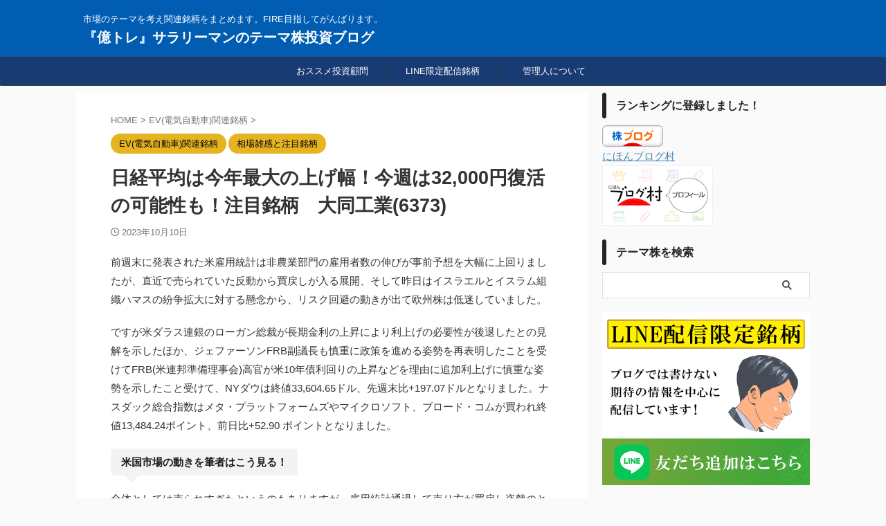

--- FILE ---
content_type: text/html; charset=UTF-8
request_url: https://www.pasadenasun.com/%E6%97%A5%E7%B5%8C%E5%B9%B3%E5%9D%87%E3%81%AF%E4%BB%8A%E5%B9%B4%E6%9C%80%E5%A4%A7%E3%81%AE%E4%B8%8A%E3%81%92%E5%B9%85%EF%BC%81%E4%BB%8A%E9%80%B1%E3%81%AF32000%E5%86%86%E5%BE%A9%E6%B4%BB%E3%81%AE/
body_size: 21354
content:

<!DOCTYPE html>
<!--[if lt IE 7]>
<html class="ie6" lang="ja"> <![endif]-->
<!--[if IE 7]>
<html class="i7" lang="ja"> <![endif]-->
<!--[if IE 8]>
<html class="ie" lang="ja"> <![endif]-->
<!--[if gt IE 8]><!-->
<html lang="ja" class="s-navi-search-slide ">
	<!--<![endif]-->
	<head prefix="og: http://ogp.me/ns# fb: http://ogp.me/ns/fb# article: http://ogp.me/ns/article#">
		
	<!-- Global site tag (gtag.js) - Google Analytics -->
	<script async src="https://www.googletagmanager.com/gtag/js?id=G-0SHDF9CZK1"></script>
	<script>
	  window.dataLayer = window.dataLayer || [];
	  function gtag(){dataLayer.push(arguments);}
	  gtag('js', new Date());

	  gtag('config', 'G-0SHDF9CZK1');
	</script>
			<meta charset="UTF-8" >
		<meta name="viewport" content="width=device-width,initial-scale=1.0,user-scalable=no,viewport-fit=cover">
		<meta name="format-detection" content="telephone=no" >
		<meta name="referrer" content="no-referrer-when-downgrade"/>

		
		<link rel="alternate" type="application/rss+xml" title="『億トレ』サラリーマンのテーマ株投資ブログ RSS Feed" href="https://www.pasadenasun.com/feed/" />
		<link rel="pingback" href="https://www.pasadenasun.com/xmlrpc.php" >
		<!--[if lt IE 9]>
		<script src="https://www.pasadenasun.com/wp-content/themes/affinger/js/html5shiv.js"></script>
		<![endif]-->
				<meta name='robots' content='max-image-preview:large' />
	<style>img:is([sizes="auto" i], [sizes^="auto," i]) { contain-intrinsic-size: 3000px 1500px }</style>
	<title>日経平均は今年最大の上げ幅！今週は32,000円復活の可能性も！注目銘柄　大同工業(6373) - 『億トレ』サラリーマンのテーマ株投資ブログ</title>
<link rel='dns-prefetch' href='//ajax.googleapis.com' />
<script type="text/javascript">
/* <![CDATA[ */
window._wpemojiSettings = {"baseUrl":"https:\/\/s.w.org\/images\/core\/emoji\/15.0.3\/72x72\/","ext":".png","svgUrl":"https:\/\/s.w.org\/images\/core\/emoji\/15.0.3\/svg\/","svgExt":".svg","source":{"concatemoji":"https:\/\/www.pasadenasun.com\/wp-includes\/js\/wp-emoji-release.min.js?ver=6.7.2"}};
/*! This file is auto-generated */
!function(i,n){var o,s,e;function c(e){try{var t={supportTests:e,timestamp:(new Date).valueOf()};sessionStorage.setItem(o,JSON.stringify(t))}catch(e){}}function p(e,t,n){e.clearRect(0,0,e.canvas.width,e.canvas.height),e.fillText(t,0,0);var t=new Uint32Array(e.getImageData(0,0,e.canvas.width,e.canvas.height).data),r=(e.clearRect(0,0,e.canvas.width,e.canvas.height),e.fillText(n,0,0),new Uint32Array(e.getImageData(0,0,e.canvas.width,e.canvas.height).data));return t.every(function(e,t){return e===r[t]})}function u(e,t,n){switch(t){case"flag":return n(e,"\ud83c\udff3\ufe0f\u200d\u26a7\ufe0f","\ud83c\udff3\ufe0f\u200b\u26a7\ufe0f")?!1:!n(e,"\ud83c\uddfa\ud83c\uddf3","\ud83c\uddfa\u200b\ud83c\uddf3")&&!n(e,"\ud83c\udff4\udb40\udc67\udb40\udc62\udb40\udc65\udb40\udc6e\udb40\udc67\udb40\udc7f","\ud83c\udff4\u200b\udb40\udc67\u200b\udb40\udc62\u200b\udb40\udc65\u200b\udb40\udc6e\u200b\udb40\udc67\u200b\udb40\udc7f");case"emoji":return!n(e,"\ud83d\udc26\u200d\u2b1b","\ud83d\udc26\u200b\u2b1b")}return!1}function f(e,t,n){var r="undefined"!=typeof WorkerGlobalScope&&self instanceof WorkerGlobalScope?new OffscreenCanvas(300,150):i.createElement("canvas"),a=r.getContext("2d",{willReadFrequently:!0}),o=(a.textBaseline="top",a.font="600 32px Arial",{});return e.forEach(function(e){o[e]=t(a,e,n)}),o}function t(e){var t=i.createElement("script");t.src=e,t.defer=!0,i.head.appendChild(t)}"undefined"!=typeof Promise&&(o="wpEmojiSettingsSupports",s=["flag","emoji"],n.supports={everything:!0,everythingExceptFlag:!0},e=new Promise(function(e){i.addEventListener("DOMContentLoaded",e,{once:!0})}),new Promise(function(t){var n=function(){try{var e=JSON.parse(sessionStorage.getItem(o));if("object"==typeof e&&"number"==typeof e.timestamp&&(new Date).valueOf()<e.timestamp+604800&&"object"==typeof e.supportTests)return e.supportTests}catch(e){}return null}();if(!n){if("undefined"!=typeof Worker&&"undefined"!=typeof OffscreenCanvas&&"undefined"!=typeof URL&&URL.createObjectURL&&"undefined"!=typeof Blob)try{var e="postMessage("+f.toString()+"("+[JSON.stringify(s),u.toString(),p.toString()].join(",")+"));",r=new Blob([e],{type:"text/javascript"}),a=new Worker(URL.createObjectURL(r),{name:"wpTestEmojiSupports"});return void(a.onmessage=function(e){c(n=e.data),a.terminate(),t(n)})}catch(e){}c(n=f(s,u,p))}t(n)}).then(function(e){for(var t in e)n.supports[t]=e[t],n.supports.everything=n.supports.everything&&n.supports[t],"flag"!==t&&(n.supports.everythingExceptFlag=n.supports.everythingExceptFlag&&n.supports[t]);n.supports.everythingExceptFlag=n.supports.everythingExceptFlag&&!n.supports.flag,n.DOMReady=!1,n.readyCallback=function(){n.DOMReady=!0}}).then(function(){return e}).then(function(){var e;n.supports.everything||(n.readyCallback(),(e=n.source||{}).concatemoji?t(e.concatemoji):e.wpemoji&&e.twemoji&&(t(e.twemoji),t(e.wpemoji)))}))}((window,document),window._wpemojiSettings);
/* ]]> */
</script>
<style id='wp-emoji-styles-inline-css' type='text/css'>

	img.wp-smiley, img.emoji {
		display: inline !important;
		border: none !important;
		box-shadow: none !important;
		height: 1em !important;
		width: 1em !important;
		margin: 0 0.07em !important;
		vertical-align: -0.1em !important;
		background: none !important;
		padding: 0 !important;
	}
</style>
<link rel='stylesheet' id='wp-block-library-css' href='https://www.pasadenasun.com/wp-includes/css/dist/block-library/style.min.css?ver=6.7.2' type='text/css' media='all' />
<style id='classic-theme-styles-inline-css' type='text/css'>
/*! This file is auto-generated */
.wp-block-button__link{color:#fff;background-color:#32373c;border-radius:9999px;box-shadow:none;text-decoration:none;padding:calc(.667em + 2px) calc(1.333em + 2px);font-size:1.125em}.wp-block-file__button{background:#32373c;color:#fff;text-decoration:none}
</style>
<style id='global-styles-inline-css' type='text/css'>
:root{--wp--preset--aspect-ratio--square: 1;--wp--preset--aspect-ratio--4-3: 4/3;--wp--preset--aspect-ratio--3-4: 3/4;--wp--preset--aspect-ratio--3-2: 3/2;--wp--preset--aspect-ratio--2-3: 2/3;--wp--preset--aspect-ratio--16-9: 16/9;--wp--preset--aspect-ratio--9-16: 9/16;--wp--preset--color--black: #000000;--wp--preset--color--cyan-bluish-gray: #abb8c3;--wp--preset--color--white: #ffffff;--wp--preset--color--pale-pink: #f78da7;--wp--preset--color--vivid-red: #cf2e2e;--wp--preset--color--luminous-vivid-orange: #ff6900;--wp--preset--color--luminous-vivid-amber: #fcb900;--wp--preset--color--light-green-cyan: #eefaff;--wp--preset--color--vivid-green-cyan: #00d084;--wp--preset--color--pale-cyan-blue: #8ed1fc;--wp--preset--color--vivid-cyan-blue: #0693e3;--wp--preset--color--vivid-purple: #9b51e0;--wp--preset--color--soft-red: #e92f3d;--wp--preset--color--light-grayish-red: #fdf0f2;--wp--preset--color--vivid-yellow: #ffc107;--wp--preset--color--very-pale-yellow: #fffde7;--wp--preset--color--very-light-gray: #fafafa;--wp--preset--color--very-dark-gray: #313131;--wp--preset--color--original-color-a: #00B900;--wp--preset--color--original-color-b: #f4fff4;--wp--preset--color--original-color-c: #F3E5F5;--wp--preset--color--original-color-d: #9E9D24;--wp--preset--gradient--vivid-cyan-blue-to-vivid-purple: linear-gradient(135deg,rgba(6,147,227,1) 0%,rgb(155,81,224) 100%);--wp--preset--gradient--light-green-cyan-to-vivid-green-cyan: linear-gradient(135deg,rgb(122,220,180) 0%,rgb(0,208,130) 100%);--wp--preset--gradient--luminous-vivid-amber-to-luminous-vivid-orange: linear-gradient(135deg,rgba(252,185,0,1) 0%,rgba(255,105,0,1) 100%);--wp--preset--gradient--luminous-vivid-orange-to-vivid-red: linear-gradient(135deg,rgba(255,105,0,1) 0%,rgb(207,46,46) 100%);--wp--preset--gradient--very-light-gray-to-cyan-bluish-gray: linear-gradient(135deg,rgb(238,238,238) 0%,rgb(169,184,195) 100%);--wp--preset--gradient--cool-to-warm-spectrum: linear-gradient(135deg,rgb(74,234,220) 0%,rgb(151,120,209) 20%,rgb(207,42,186) 40%,rgb(238,44,130) 60%,rgb(251,105,98) 80%,rgb(254,248,76) 100%);--wp--preset--gradient--blush-light-purple: linear-gradient(135deg,rgb(255,206,236) 0%,rgb(152,150,240) 100%);--wp--preset--gradient--blush-bordeaux: linear-gradient(135deg,rgb(254,205,165) 0%,rgb(254,45,45) 50%,rgb(107,0,62) 100%);--wp--preset--gradient--luminous-dusk: linear-gradient(135deg,rgb(255,203,112) 0%,rgb(199,81,192) 50%,rgb(65,88,208) 100%);--wp--preset--gradient--pale-ocean: linear-gradient(135deg,rgb(255,245,203) 0%,rgb(182,227,212) 50%,rgb(51,167,181) 100%);--wp--preset--gradient--electric-grass: linear-gradient(135deg,rgb(202,248,128) 0%,rgb(113,206,126) 100%);--wp--preset--gradient--midnight: linear-gradient(135deg,rgb(2,3,129) 0%,rgb(40,116,252) 100%);--wp--preset--font-size--small: .8em;--wp--preset--font-size--medium: 20px;--wp--preset--font-size--large: 1.5em;--wp--preset--font-size--x-large: 42px;--wp--preset--font-size--st-regular: 1em;--wp--preset--font-size--huge: 3em;--wp--preset--spacing--20: 0.44rem;--wp--preset--spacing--30: 0.67rem;--wp--preset--spacing--40: 1rem;--wp--preset--spacing--50: 1.5rem;--wp--preset--spacing--60: 2.25rem;--wp--preset--spacing--70: 3.38rem;--wp--preset--spacing--80: 5.06rem;--wp--preset--shadow--natural: 6px 6px 9px rgba(0, 0, 0, 0.2);--wp--preset--shadow--deep: 12px 12px 50px rgba(0, 0, 0, 0.4);--wp--preset--shadow--sharp: 6px 6px 0px rgba(0, 0, 0, 0.2);--wp--preset--shadow--outlined: 6px 6px 0px -3px rgba(255, 255, 255, 1), 6px 6px rgba(0, 0, 0, 1);--wp--preset--shadow--crisp: 6px 6px 0px rgba(0, 0, 0, 1);}:where(.is-layout-flex){gap: 0.5em;}:where(.is-layout-grid){gap: 0.5em;}body .is-layout-flex{display: flex;}.is-layout-flex{flex-wrap: wrap;align-items: center;}.is-layout-flex > :is(*, div){margin: 0;}body .is-layout-grid{display: grid;}.is-layout-grid > :is(*, div){margin: 0;}:where(.wp-block-columns.is-layout-flex){gap: 2em;}:where(.wp-block-columns.is-layout-grid){gap: 2em;}:where(.wp-block-post-template.is-layout-flex){gap: 1.25em;}:where(.wp-block-post-template.is-layout-grid){gap: 1.25em;}.has-black-color{color: var(--wp--preset--color--black) !important;}.has-cyan-bluish-gray-color{color: var(--wp--preset--color--cyan-bluish-gray) !important;}.has-white-color{color: var(--wp--preset--color--white) !important;}.has-pale-pink-color{color: var(--wp--preset--color--pale-pink) !important;}.has-vivid-red-color{color: var(--wp--preset--color--vivid-red) !important;}.has-luminous-vivid-orange-color{color: var(--wp--preset--color--luminous-vivid-orange) !important;}.has-luminous-vivid-amber-color{color: var(--wp--preset--color--luminous-vivid-amber) !important;}.has-light-green-cyan-color{color: var(--wp--preset--color--light-green-cyan) !important;}.has-vivid-green-cyan-color{color: var(--wp--preset--color--vivid-green-cyan) !important;}.has-pale-cyan-blue-color{color: var(--wp--preset--color--pale-cyan-blue) !important;}.has-vivid-cyan-blue-color{color: var(--wp--preset--color--vivid-cyan-blue) !important;}.has-vivid-purple-color{color: var(--wp--preset--color--vivid-purple) !important;}.has-black-background-color{background-color: var(--wp--preset--color--black) !important;}.has-cyan-bluish-gray-background-color{background-color: var(--wp--preset--color--cyan-bluish-gray) !important;}.has-white-background-color{background-color: var(--wp--preset--color--white) !important;}.has-pale-pink-background-color{background-color: var(--wp--preset--color--pale-pink) !important;}.has-vivid-red-background-color{background-color: var(--wp--preset--color--vivid-red) !important;}.has-luminous-vivid-orange-background-color{background-color: var(--wp--preset--color--luminous-vivid-orange) !important;}.has-luminous-vivid-amber-background-color{background-color: var(--wp--preset--color--luminous-vivid-amber) !important;}.has-light-green-cyan-background-color{background-color: var(--wp--preset--color--light-green-cyan) !important;}.has-vivid-green-cyan-background-color{background-color: var(--wp--preset--color--vivid-green-cyan) !important;}.has-pale-cyan-blue-background-color{background-color: var(--wp--preset--color--pale-cyan-blue) !important;}.has-vivid-cyan-blue-background-color{background-color: var(--wp--preset--color--vivid-cyan-blue) !important;}.has-vivid-purple-background-color{background-color: var(--wp--preset--color--vivid-purple) !important;}.has-black-border-color{border-color: var(--wp--preset--color--black) !important;}.has-cyan-bluish-gray-border-color{border-color: var(--wp--preset--color--cyan-bluish-gray) !important;}.has-white-border-color{border-color: var(--wp--preset--color--white) !important;}.has-pale-pink-border-color{border-color: var(--wp--preset--color--pale-pink) !important;}.has-vivid-red-border-color{border-color: var(--wp--preset--color--vivid-red) !important;}.has-luminous-vivid-orange-border-color{border-color: var(--wp--preset--color--luminous-vivid-orange) !important;}.has-luminous-vivid-amber-border-color{border-color: var(--wp--preset--color--luminous-vivid-amber) !important;}.has-light-green-cyan-border-color{border-color: var(--wp--preset--color--light-green-cyan) !important;}.has-vivid-green-cyan-border-color{border-color: var(--wp--preset--color--vivid-green-cyan) !important;}.has-pale-cyan-blue-border-color{border-color: var(--wp--preset--color--pale-cyan-blue) !important;}.has-vivid-cyan-blue-border-color{border-color: var(--wp--preset--color--vivid-cyan-blue) !important;}.has-vivid-purple-border-color{border-color: var(--wp--preset--color--vivid-purple) !important;}.has-vivid-cyan-blue-to-vivid-purple-gradient-background{background: var(--wp--preset--gradient--vivid-cyan-blue-to-vivid-purple) !important;}.has-light-green-cyan-to-vivid-green-cyan-gradient-background{background: var(--wp--preset--gradient--light-green-cyan-to-vivid-green-cyan) !important;}.has-luminous-vivid-amber-to-luminous-vivid-orange-gradient-background{background: var(--wp--preset--gradient--luminous-vivid-amber-to-luminous-vivid-orange) !important;}.has-luminous-vivid-orange-to-vivid-red-gradient-background{background: var(--wp--preset--gradient--luminous-vivid-orange-to-vivid-red) !important;}.has-very-light-gray-to-cyan-bluish-gray-gradient-background{background: var(--wp--preset--gradient--very-light-gray-to-cyan-bluish-gray) !important;}.has-cool-to-warm-spectrum-gradient-background{background: var(--wp--preset--gradient--cool-to-warm-spectrum) !important;}.has-blush-light-purple-gradient-background{background: var(--wp--preset--gradient--blush-light-purple) !important;}.has-blush-bordeaux-gradient-background{background: var(--wp--preset--gradient--blush-bordeaux) !important;}.has-luminous-dusk-gradient-background{background: var(--wp--preset--gradient--luminous-dusk) !important;}.has-pale-ocean-gradient-background{background: var(--wp--preset--gradient--pale-ocean) !important;}.has-electric-grass-gradient-background{background: var(--wp--preset--gradient--electric-grass) !important;}.has-midnight-gradient-background{background: var(--wp--preset--gradient--midnight) !important;}.has-small-font-size{font-size: var(--wp--preset--font-size--small) !important;}.has-medium-font-size{font-size: var(--wp--preset--font-size--medium) !important;}.has-large-font-size{font-size: var(--wp--preset--font-size--large) !important;}.has-x-large-font-size{font-size: var(--wp--preset--font-size--x-large) !important;}
:where(.wp-block-post-template.is-layout-flex){gap: 1.25em;}:where(.wp-block-post-template.is-layout-grid){gap: 1.25em;}
:where(.wp-block-columns.is-layout-flex){gap: 2em;}:where(.wp-block-columns.is-layout-grid){gap: 2em;}
:root :where(.wp-block-pullquote){font-size: 1.5em;line-height: 1.6;}
</style>
<link rel='stylesheet' id='normalize-css' href='https://www.pasadenasun.com/wp-content/themes/affinger/css/normalize.css?ver=1.5.9' type='text/css' media='all' />
<link rel='stylesheet' id='st_svg-css' href='https://www.pasadenasun.com/wp-content/themes/affinger/st_svg/style.css?ver=6.7.2' type='text/css' media='all' />
<link rel='stylesheet' id='style-css' href='https://www.pasadenasun.com/wp-content/themes/affinger/style.css?ver=6.7.2' type='text/css' media='all' />
<link rel='stylesheet' id='child-style-css' href='https://www.pasadenasun.com/wp-content/themes/affinger-child/style.css?ver=6.7.2' type='text/css' media='all' />
<link rel='stylesheet' id='single-css' href='https://www.pasadenasun.com/wp-content/themes/affinger/st-rankcss.php' type='text/css' media='all' />
<link rel='stylesheet' id='st-themecss-css' href='https://www.pasadenasun.com/wp-content/themes/affinger/st-themecss-loader.php?ver=6.7.2' type='text/css' media='all' />
<script type="text/javascript" src="//ajax.googleapis.com/ajax/libs/jquery/1.11.3/jquery.min.js?ver=1.11.3" id="jquery-js"></script>
<link rel="https://api.w.org/" href="https://www.pasadenasun.com/wp-json/" /><link rel="alternate" title="JSON" type="application/json" href="https://www.pasadenasun.com/wp-json/wp/v2/posts/3109" /><link rel='shortlink' href='https://www.pasadenasun.com/?p=3109' />
<link rel="alternate" title="oEmbed (JSON)" type="application/json+oembed" href="https://www.pasadenasun.com/wp-json/oembed/1.0/embed?url=https%3A%2F%2Fwww.pasadenasun.com%2F%25e6%2597%25a5%25e7%25b5%258c%25e5%25b9%25b3%25e5%259d%2587%25e3%2581%25af%25e4%25bb%258a%25e5%25b9%25b4%25e6%259c%2580%25e5%25a4%25a7%25e3%2581%25ae%25e4%25b8%258a%25e3%2581%2592%25e5%25b9%2585%25ef%25bc%2581%25e4%25bb%258a%25e9%2580%25b1%25e3%2581%25af32000%25e5%2586%2586%25e5%25be%25a9%25e6%25b4%25bb%25e3%2581%25ae%2F" />
<link rel="alternate" title="oEmbed (XML)" type="text/xml+oembed" href="https://www.pasadenasun.com/wp-json/oembed/1.0/embed?url=https%3A%2F%2Fwww.pasadenasun.com%2F%25e6%2597%25a5%25e7%25b5%258c%25e5%25b9%25b3%25e5%259d%2587%25e3%2581%25af%25e4%25bb%258a%25e5%25b9%25b4%25e6%259c%2580%25e5%25a4%25a7%25e3%2581%25ae%25e4%25b8%258a%25e3%2581%2592%25e5%25b9%2585%25ef%25bc%2581%25e4%25bb%258a%25e9%2580%25b1%25e3%2581%25af32000%25e5%2586%2586%25e5%25be%25a9%25e6%25b4%25bb%25e3%2581%25ae%2F&#038;format=xml" />
<meta name="robots" content="index, follow" />
<meta name="thumbnail" content="https://www.pasadenasun.com/wp-content/uploads/2023/06/040901.jpg">
<link rel="canonical" href="https://www.pasadenasun.com/%e6%97%a5%e7%b5%8c%e5%b9%b3%e5%9d%87%e3%81%af%e4%bb%8a%e5%b9%b4%e6%9c%80%e5%a4%a7%e3%81%ae%e4%b8%8a%e3%81%92%e5%b9%85%ef%bc%81%e4%bb%8a%e9%80%b1%e3%81%af32000%e5%86%86%e5%be%a9%e6%b4%bb%e3%81%ae/" />
<noscript><style>.lazyload[data-src]{display:none !important;}</style></noscript><style>.lazyload{background-image:none !important;}.lazyload:before{background-image:none !important;}</style>		<style type="text/css" id="wp-custom-css">
			.css_center { 
	text-align: center; 
}
.css_right { 
	text-align: right; 
}
.css_left { 
	text-align: left; 
}

.css_mg_all {
	margin: 1em;
}

.css_default {
	font-size: inherit;
}
.css_small1,
.css_small1 > p {
	font-size: 90%;
	line-height: 1.6;
}
.css_large1,
.css_large1 > p {
	font-size: 110%;
}

/*フォーム*/
#mw_wp_form_mw-wp-form-2355 dl {
	margin: 2em auto;
}
#mw_wp_form_mw-wp-form-2355 dt {
	margin-top: 1em;
}
#mw_wp_form_mw-wp-form-2355.mw_wp_form_preview dd {
	margin-top: .5em;
	padding-left: 1em;
	opacity: .8;
}

/*ヘッダー*/
#st-mobile-link-design, #st-mobile-link-design-sticky {
	overflow: hidden !important;
	justify-content: center;
}
header .descr.sitenametop,header .sitename.sitenametop {
    margin-bottom: 5px !important;
    padding-top: 5px !important;
}

@media only screen and (max-width: 959px){/*幅狭*/
	#headbox {
		padding: 4.25em 0 .75em!important;
		position: relative;
	}
	#headbox .sitenametop{
    position: absolute;
    top: 0;
    left: 0;
    display: block;
    text-align: center;
    width: 100%;
    padding: 1em !important;
		white-space:nowrap;
		overflow:hidden;
		text-overflow:ellipsis;
		box-sizing: border-box;
	}
	#headbox .trigger{
		margin-top: -1.5em;
	}
	#headbox #s-navi {
		margin: 0;
	}
	#headbox #s-navi dt.trigger {
		height: 50px;
	}
	#headbox .sitename {
 		margin: -2em auto 0;
		max-width: 12em;
		line-height: 1.4;
	}
	#headbox #header-l {
		display: block;
		padding: 0;
		margin: 0;
	}
}

/* フッター */
.footer-description.st-text-logo-top {
	display: none;
}
footer #st-text-logo::after {
	display: block;
	content:"当サイトでは注目のテーマ株・国策銘柄などを掲載して\Aいますが投資を推奨するわけではありません。\A実際の投資判断はご自身の責任にてお願いしますね。\A当サイトはPR記事を含んでいます。";
	margin: 1em auto;
	color: #ffffff;	
	font-size: 80%;
	white-space:pre-wrap
}

@media only screen and (min-width: 960px){/*幅広*/
	footer #st-text-logo::after {
		content:"当サイトでは注目のテーマ株・国策銘柄などを掲載していますが投資を推奨するわけではありません。\A実際の投資判断はご自身の責任にてお願いしますね。当サイトはPR記事を含んでいます。";
	}
}

a:hover {
	opacity: .8;
}
button,
html input[type="button"],
html input[type=reset],
html input[type=submit] {
	-webkit-appearance: button;
	cursor: pointer;
	background: #ededed;
}

#side aside>div>div {
	margin-bottom: 20px;
}
#side aside > div a + a {
	display: inline-block;
	margin-top: 20px;
}		</style>
				
<!-- OGP -->

<meta property="og:type" content="article">
<meta property="og:title" content="日経平均は今年最大の上げ幅！今週は32,000円復活の可能性も！注目銘柄　大同工業(6373)">
<meta property="og:url" content="https://www.pasadenasun.com/%e6%97%a5%e7%b5%8c%e5%b9%b3%e5%9d%87%e3%81%af%e4%bb%8a%e5%b9%b4%e6%9c%80%e5%a4%a7%e3%81%ae%e4%b8%8a%e3%81%92%e5%b9%85%ef%bc%81%e4%bb%8a%e9%80%b1%e3%81%af32000%e5%86%86%e5%be%a9%e6%b4%bb%e3%81%ae/">
<meta property="og:description" content="前週末に発表された米雇用統計は非農業部門の雇用者数の伸びが事前予想を大幅に上回りましたが、直近で売られていた反動から買戻しが入る展開、そして昨日はイスラエルとイスラム組織ハマスの紛争拡大に対する懸念か">
<meta property="og:site_name" content="『億トレ』サラリーマンのテーマ株投資ブログ">
<meta property="og:image" content="https://www.pasadenasun.com/wp-content/uploads/2023/06/040901.jpg">


	<meta property="article:published_time" content="2023-10-10T22:18:11+09:00" />
		<meta property="article:author" content="億トレサラリーマン" />

<!-- /OGP -->
		


<script>
	(function (window, document, $, undefined) {
		'use strict';

		var SlideBox = (function () {
			/**
			 * @param $element
			 *
			 * @constructor
			 */
			function SlideBox($element) {
				this._$element = $element;
			}

			SlideBox.prototype.$content = function () {
				return this._$element.find('[data-st-slidebox-content]');
			};

			SlideBox.prototype.$toggle = function () {
				return this._$element.find('[data-st-slidebox-toggle]');
			};

			SlideBox.prototype.$icon = function () {
				return this._$element.find('[data-st-slidebox-icon]');
			};

			SlideBox.prototype.$text = function () {
				return this._$element.find('[data-st-slidebox-text]');
			};

			SlideBox.prototype.is_expanded = function () {
				return !!(this._$element.filter('[data-st-slidebox-expanded="true"]').length);
			};

			SlideBox.prototype.expand = function () {
				var self = this;

				this.$content().slideDown()
					.promise()
					.then(function () {
						var $icon = self.$icon();
						var $text = self.$text();

						$icon.removeClass($icon.attr('data-st-slidebox-icon-collapsed'))
							.addClass($icon.attr('data-st-slidebox-icon-expanded'))

						$text.text($text.attr('data-st-slidebox-text-expanded'))

						self._$element.removeClass('is-collapsed')
							.addClass('is-expanded');

						self._$element.attr('data-st-slidebox-expanded', 'true');
					});
			};

			SlideBox.prototype.collapse = function () {
				var self = this;

				this.$content().slideUp()
					.promise()
					.then(function () {
						var $icon = self.$icon();
						var $text = self.$text();

						$icon.removeClass($icon.attr('data-st-slidebox-icon-expanded'))
							.addClass($icon.attr('data-st-slidebox-icon-collapsed'))

						$text.text($text.attr('data-st-slidebox-text-collapsed'))

						self._$element.removeClass('is-expanded')
							.addClass('is-collapsed');

						self._$element.attr('data-st-slidebox-expanded', 'false');
					});
			};

			SlideBox.prototype.toggle = function () {
				if (this.is_expanded()) {
					this.collapse();
				} else {
					this.expand();
				}
			};

			SlideBox.prototype.add_event_listeners = function () {
				var self = this;

				this.$toggle().on('click', function (event) {
					self.toggle();
				});
			};

			SlideBox.prototype.initialize = function () {
				this.add_event_listeners();
			};

			return SlideBox;
		}());

		function on_ready() {
			var slideBoxes = [];

			$('[data-st-slidebox]').each(function () {
				var $element = $(this);
				var slideBox = new SlideBox($element);

				slideBoxes.push(slideBox);

				slideBox.initialize();
			});

			return slideBoxes;
		}

		$(on_ready);
	}(window, window.document, jQuery));
</script>

	<script>
		(function (window, document, $, undefined) {
			'use strict';

			$(function(){
			$('.post h2:not([class^="is-style-st-heading-custom-"]):not([class*=" is-style-st-heading-custom-"]):not(.st-css-no2) , .h2modoki').wrapInner('<span class="st-dash-design"></span>');
			})
		}(window, window.document, jQuery));
	</script>

<script>
	(function (window, document, $, undefined) {
		'use strict';

		$(function(){
			/* 第一階層のみの目次にクラスを挿入 */
			$("#toc_container:not(:has(ul ul))").addClass("only-toc");
			/* アコーディオンメニュー内のカテゴリにクラス追加 */
			$(".st-ac-box ul:has(.cat-item)").each(function(){
				$(this).addClass("st-ac-cat");
			});
		});
	}(window, window.document, jQuery));
</script>

<script>
	(function (window, document, $, undefined) {
		'use strict';

		$(function(){
									$('.st-star').parent('.rankh4').css('padding-bottom','5px'); // スターがある場合のランキング見出し調整
		});
	}(window, window.document, jQuery));
</script>



	<script>
		(function (window, document, $, undefined) {
			'use strict';

			$(function() {
				$('.is-style-st-paragraph-kaiwa').wrapInner('<span class="st-paragraph-kaiwa-text">');
			});
		}(window, window.document, jQuery));
	</script>

	<script>
		(function (window, document, $, undefined) {
			'use strict';

			$(function() {
				$('.is-style-st-paragraph-kaiwa-b').wrapInner('<span class="st-paragraph-kaiwa-text">');
			});
		}(window, window.document, jQuery));
	</script>

<script>
	/* Gutenbergスタイルを調整 */
	(function (window, document, $, undefined) {
		'use strict';

		$(function() {
			$( '[class^="is-style-st-paragraph-"],[class*=" is-style-st-paragraph-"]' ).wrapInner( '<span class="st-noflex"></span>' );
		});
	}(window, window.document, jQuery));
</script>



			</head>
	<body class="post-template-default single single-post postid-3109 single-format-standard not-front-page" >
<script data-cfasync="false" data-no-defer="1">var ewww_webp_supported=false;</script>				<div id="st-ami">
				<div id="wrapper" class="">
				<div id="wrapper-in">

					

<header id="">
	<div id="header-full">
		<div id="headbox-bg">
			<div id="headbox">

					<nav id="s-navi" class="pcnone" data-st-nav data-st-nav-type="normal">
		<dl class="acordion is-active" data-st-nav-primary>
			<dt class="trigger">
				<p class="acordion_button"><span class="op op-menu"><i class="st-fa st-svg-menu"></i></span></p>

									<p class="acordion_button acordion_button_search"><span class="op op-search"><i class="st-fa st-svg-search_s op-search-close"></i></span></p>
				
									<div id="st-mobile-logo"></div>
				
				<!-- 追加メニュー -->
				
				<!-- 追加メニュー2 -->
				
			</dt>

			<dd class="acordion_tree">
				<div class="acordion_tree_content">

					

												<div class="menu-%e3%83%8f%e3%83%b3%e3%83%90%e3%83%bc%e3%82%ac%e3%83%bc%e3%83%a1%e3%83%8b%e3%83%a5%e3%83%bc%ef%bc%88%e3%82%b9%e3%83%9e%e3%83%9b%e7%94%a8%ef%bc%89-container"><ul id="menu-%e3%83%8f%e3%83%b3%e3%83%90%e3%83%bc%e3%82%ac%e3%83%bc%e3%83%a1%e3%83%8b%e3%83%a5%e3%83%bc%ef%bc%88%e3%82%b9%e3%83%9e%e3%83%9b%e7%94%a8%ef%bc%89" class="menu"><li id="menu-item-2964" class="menu-item menu-item-type-custom menu-item-object-custom menu-item-2964"><a href="https://stock.blogmura.com/ranking/in?p_cid=11103317"><span class="menu-item-label">にほんブログ村</span></a></li>
<li id="menu-item-2856" class="menu-item menu-item-type-post_type menu-item-object-page menu-item-2856"><a href="https://www.pasadenasun.com/stock/"><span class="menu-item-label">おススメ投資顧問</span></a></li>
<li id="menu-item-2327" class="menu-item menu-item-type-post_type menu-item-object-page menu-item-2327"><a href="https://www.pasadenasun.com/line/"><span class="menu-item-label">LINE限定配信銘柄</span></a></li>
<li id="menu-item-2329" class="menu-item menu-item-type-post_type menu-item-object-page menu-item-2329"><a href="https://www.pasadenasun.com/myprofile/"><span class="menu-item-label">管理人について</span></a></li>
<li id="menu-item-2330" class="menu-item menu-item-type-custom menu-item-object-custom menu-item-2330"><a href="https://lin.ee/eT0KHOE"><span class="menu-item-label">LINE友だち追加</span></a></li>
<li id="menu-item-2331" class="menu-item menu-item-type-custom menu-item-object-custom menu-item-2331"><a href="https://twitter.com/kabuprosalaryma"><span class="menu-item-label">Twitter</span></a></li>
</ul></div>						<div class="clear"></div>

					
				</div>
			</dd>

							<dd class="acordion_search">
					<div class="acordion_search_content">
													<div id="search" class="search-custom-d">
	<form method="get" id="searchform" action="https://www.pasadenasun.com/">
		<label class="hidden" for="s">
					</label>
		<input type="text" placeholder="" value="" name="s" id="s" />
		<input type="submit" value="&#xf002;" class="st-fa" id="searchsubmit" />
	</form>
</div>
<!-- /stinger -->
											</div>
				</dd>
					</dl>

					</nav>

									<div id="header-l">
						
						<div id="st-text-logo">
							
    
		
			<!-- キャプション -->
			
				          		 	 <p class="descr sitenametop">
           		     	市場のテーマを考え関連銘柄をまとめます。FIRE目指してがんばります。           			 </p>
				
			
			<!-- ロゴ又はブログ名 -->
			          		  <p class="sitename"><a href="https://www.pasadenasun.com/">
              		                  		    『億トレ』サラリーマンのテーマ株投資ブログ               		           		  </a></p>
        				<!-- ロゴ又はブログ名ここまで -->

		
	
						</div>
					</div><!-- /#header-l -->
				
				<div id="header-r" class="smanone">
					
				</div><!-- /#header-r -->

			</div><!-- /#headbox -->
		</div><!-- /#headbox-bg clearfix -->

		
		
					<div id="st-mobile-link-design">
					
	<div class="footermenubox st-menu-side-box clearfix "><ul id="menu-%e4%b8%8a%e9%83%a8%e3%83%a1%e3%83%8b%e3%83%a5%e3%83%bc" class="footermenust st-menu-side"><li id="menu-item-2854" class="menu-item menu-item-type-post_type menu-item-object-page menu-item-2854"><a href="https://www.pasadenasun.com/stock/">おススメ投資顧問<span></span></a></li>
<li id="menu-item-2275" class="menu-item menu-item-type-post_type menu-item-object-page menu-item-2275"><a href="https://www.pasadenasun.com/line/">LINE限定配信銘柄<span></span></a></li>
<li id="menu-item-2606" class="menu-item menu-item-type-post_type menu-item-object-page menu-item-2606"><a href="https://www.pasadenasun.com/myprofile/">管理人について<span></span></a></li>
</ul></div>			</div>
		
		
			

			<div id="gazou-wide">
					<div id="st-menubox">
			<div id="st-menuwide">
				<nav class="smanone clearfix"><ul id="menu-%e4%b8%8a%e9%83%a8%e3%83%a1%e3%83%8b%e3%83%a5%e3%83%bc-1" class="menu"><li class="menu-item menu-item-type-post_type menu-item-object-page menu-item-2854"><a href="https://www.pasadenasun.com/stock/">おススメ投資顧問</a></li>
<li class="menu-item menu-item-type-post_type menu-item-object-page menu-item-2275"><a href="https://www.pasadenasun.com/line/">LINE限定配信銘柄</a></li>
<li class="menu-item menu-item-type-post_type menu-item-object-page menu-item-2606"><a href="https://www.pasadenasun.com/myprofile/">管理人について</a></li>
</ul></nav>			</div>
		</div>
										<div id="st-headerbox">
						<div id="st-header">
						</div>
					</div>
									</div>
		
	</div><!-- #header-full -->

	





</header>

					<div id="content-w">

						
						
	
			<div id="st-header-post-under-box" class="st-header-post-no-data "
		     style="">
			<div class="st-dark-cover">
							</div>
		</div>
	
<div id="content" class="clearfix">
	<div id="contentInner">
		<main>
			<article>
									<div id="post-3109" class="st-post post-3109 post type-post status-publish format-standard has-post-thumbnail hentry category-ev category-uncategorized">
				
					
																
					
					<!--ぱんくず -->
											<div
							id="breadcrumb">
							<ol itemscope itemtype="http://schema.org/BreadcrumbList">
								<li itemprop="itemListElement" itemscope itemtype="http://schema.org/ListItem">
									<a href="https://www.pasadenasun.com" itemprop="item">
										<span itemprop="name">HOME</span>
									</a>
									&gt;
									<meta itemprop="position" content="1"/>
								</li>

								
																	<li itemprop="itemListElement" itemscope itemtype="http://schema.org/ListItem">
										<a href="https://www.pasadenasun.com/category/ev%e9%9b%bb%e6%b0%97%e8%87%aa%e5%8b%95%e8%bb%8a%e9%96%a2%e9%80%a3%e9%8a%98%e6%9f%84/" itemprop="item">
											<span
												itemprop="name">EV(電気自動車)関連銘柄</span>
										</a>
										&gt;
										<meta itemprop="position" content="2"/>
									</li>
																								</ol>

													</div>
										<!--/ ぱんくず -->

					<!--ループ開始 -->
															
																									<p class="st-catgroup">
																<a href="https://www.pasadenasun.com/category/ev%e9%9b%bb%e6%b0%97%e8%87%aa%e5%8b%95%e8%bb%8a%e9%96%a2%e9%80%a3%e9%8a%98%e6%9f%84/" title="View all posts in EV(電気自動車)関連銘柄" rel="category tag"><span class="catname st-catid143">EV(電気自動車)関連銘柄</span></a> <a href="https://www.pasadenasun.com/category/uncategorized/" title="View all posts in 相場雑感と注目銘柄" rel="category tag"><span class="catname st-catid1">相場雑感と注目銘柄</span></a>							</p>
						
						<h1 class="entry-title">日経平均は今年最大の上げ幅！今週は32,000円復活の可能性も！注目銘柄　大同工業(6373)</h1>

						
	<div class="blogbox ">
		<p><span class="kdate">
								<i class="st-fa st-svg-clock-o"></i><time class="updated" datetime="2023-10-10T22:18:11+0900">2023年10月10日</time>
						</span></p>
	</div>
					
					
					
					<div class="mainbox">
						<div id="nocopy" ><!-- コピー禁止エリアここから -->
							
							
							
							<div class="entry-content">
								
<p>前週末に発表された米雇用統計は非農業部門の雇用者数の伸びが事前予想を大幅に上回りましたが、直近で売られていた反動から買戻しが入る展開、そして昨日はイスラエルとイスラム組織ハマスの紛争拡大に対する懸念から、リスク回避の動きが出て欧州株は低迷していました。</p>



<p>ですが米ダラス連銀のローガン総裁が長期金利の上昇により利上げの必要性が後退したとの見解を示したほか、ジェファーソンFRB副議長も慎重に政策を進める姿勢を再表明したことを受けてFRB(米連邦準備理事会)高官が米10年債利回りの上昇などを理由に追加利上げに慎重な姿勢を示したこと受けて、NYダウは終値33,604.65ドル、先週末比+197.07ドルとなりました。ナスダック総合指数はメタ・プラットフォームズやマイクロソフト、ブロード・コムが買われ終値13,484.24ポイント、前日比+52.90&nbsp;ポイントとなりました。</p>



<p class="is-style-st-paragraph-bubble has-st-regular-font-size"><strong>米国市場の動きを筆者はこう見る！</strong></p>



<p>全体としては売られすぎたというのもありますが、雇用統計通過して売り方が買戻し姿勢のところでFRBの高官の発言が11月米FOMCで金利据え置き観測が高まり米長期金利が低下しました。足元の株安要因になっていた米金利上昇に歯止めがかかったことで、短期目線の投資家が断続的に株価指数先物に買いを入れ株価上昇に拍車がかかりました。</p>



<p>ロシア、ウクライナの戦争に続き、イスラエルとイスラム組織ハマスの戦争と地政学リスクは間違いなく今後の懸念材料ですし今後の株安要因になるとは思います。ただイスラエルは主要産油国ではないことなどから「現時点では世界経済への影響は限定的」と見られています。</p>



<p>今週は米重要指標、PPI、そしてCPIがありますので長期金利の動きは引き続き注視しておくべきかと思います。</p>



<h3 class="wp-block-heading">日経平均株価は3連休前、米雇用統計を控え様子見姿勢の展開！</h3>



<p>日経平均株価は終値<strong>31,746.53</strong>円、前週末比+751.86円、TOPIXは終値2,312.19ポイント、前週末比+48.11ポイントとなりました。東証プライムの値上がり銘柄数を見ますと東証プライムの値上がり銘柄数は1,599、値下がりは197、変わらずは41と、値上がり銘柄の割合は80％と爆下げの後の爆上げといつものパターンとなりました。</p>



<p>地政学リスクから旅行・レジャー株は地政学リスクの高まりから下落とはなりましたが、原油価格、半導体株などは勢い抜群でしたね。スタンダード市場は、値上がり969銘柄、値下がり銘柄337、東証グロース市場は、値上がり374銘柄、値下がり143銘柄と全市場が値上がり優勢となりました。</p>



<p class="is-style-st-paragraph-bubble has-st-regular-font-size"><strong>日本株の動きを筆者はこう見る！</strong></p>



<p>ただプライム市場の比べてグロース市場の戻りが弱く、個人投資家が元気になったという感じはありませんね。個人的には大型株を中心に攻めていくべきかと思いますし、今週はCPI(消費者物価指数)が控えてはいますが、買戻し優勢の相場ではありますので上がったから売るという姿勢よりも買い圧力が収まるまでは順張りでも良いのかな？と思います。</p>



<p>下手にぶれやすい銘柄を買うのではなく割安で業績が今後見込みを高い銘柄を狙ってみるのが宜しいかと思いますが、</p>



<h2 class="wp-block-heading">億トレサラリーマンの注目銘柄　6373　大同工業</h2>



<figure class="wp-block-image size-full"><img decoding="async" width="764" height="373" src="[data-uri]" alt="" class="wp-image-3111 lazyload"   data-src="https://www.pasadenasun.com/wp-content/uploads/2023/10/883982b36b7b6a7e889ed424d83d1609.png" data-srcset="https://www.pasadenasun.com/wp-content/uploads/2023/10/883982b36b7b6a7e889ed424d83d1609.png 764w, https://www.pasadenasun.com/wp-content/uploads/2023/10/883982b36b7b6a7e889ed424d83d1609-300x146.png 300w" data-sizes="auto" /><noscript><img decoding="async" width="764" height="373" src="https://www.pasadenasun.com/wp-content/uploads/2023/10/883982b36b7b6a7e889ed424d83d1609.png" alt="" class="wp-image-3111" srcset="https://www.pasadenasun.com/wp-content/uploads/2023/10/883982b36b7b6a7e889ed424d83d1609.png 764w, https://www.pasadenasun.com/wp-content/uploads/2023/10/883982b36b7b6a7e889ed424d83d1609-300x146.png 300w" sizes="(max-width: 764px) 100vw, 764px" data-eio="l" /></noscript></figure>



<p>大同工業は東証スタンダード上場、PER6.4倍、PBR0.29倍、利回り3.19％</p>



<p>1933年創業、バイクや自動車用、産業機械用の各種チェーン製造大手の企業です。</p>



<p>主力の2輪車用は国内シェア首位で、近年は4輪車向けに注力。リム・ホイールや工場などで使われるコンベヤーシステムも製造する。売上高に占める海外比率は約5割で推移しています。</p>



<p>同社のテーマは「ブラジル関連」 「自動車部材・部品」 「オートバイ」 「チェーン」 「グローバルニッチ」に該当します。</p>



<p>「伝える」「はこぶ」未来を形に！を経営スローガンにした中期経営計画（22年3月期～24年3月期）の最終年を迎えておりますが、①二輪部品事業では、将来につながる競争優位性と差別化の確立、②産機事業では、グローバルネットワークを活用し差別化・集中戦略を確立、③自動車部品事業では、既存事業の主力製品であるチェーンの売上拡大と強化、に取り組んでおります。</p>



<h3 class="wp-block-heading">大同工業は世界シェアが高い「グローバルニッチトップ企業100選」にも選定！</h3>



<p>直近の決算を見ますと、24年3月期第1四半期決算で、売上高は13,785百万円（前年同期比10.9％増）、営業利益は57百万円の赤字（前年同期は437百万円の黒字）転落でした。</p>



<p>国内は、完成車メーカー向け二輪車用チェーン及び自動車用チェーンの受注、アジアは円安による為替換算の影響、タイにおいてコンベヤ案件の受注、南米は円安による為替換算の影響に加え、二輪車用チェーン及び産業機械用チェーンの受注、欧州は円安による為替換算の影響に加え、補修市場向けにおいて、二輪車用チェーンの受注が、それぞれ好調に推移。通期予想に対する売上高の進捗率は23.3％（前年同期22.6％）となっています。</p>



<p>経済産業省は20年6月に、世界市場のニッチ分野で勝ち抜いている企業や、国際情勢の変化の中でサプライチェーン上の重要性を増している部素材等の事業を有する優良な企業113社を、20年版「グローバルニッチトップ企業100選」として選定。趣旨としては、『日本には、マーケティングや技術開発を通じた差別化戦略により、個々の市場規模は小さいものの、世界シェアが極めて高い製品が多数あり、それを製造する企業は世界のサプライチェーンに「なくてはならない」存在。</p>



<p class="is-style-st-paragraph-circle-o has-soft-red-color has-text-color"><strong>これらの企業群の経営努力を称え、広く世に示すべく』としていますが、同社の二輪車用ドライブチェーン（機械・加工部門）も選定されております。</strong></p>



<p class="is-style-st-paragraph-circle-o has-soft-red-color has-text-color has-st-regular-font-size"><strong>二輪車、四輪の部品メーカーながらEVバイク「e-CONCEPT（eコンセプト）」を開発！</strong></p>



<p>大阪・東京モーターサイクルショー2023年に出展しております。リサーチステーションでは、電動バイクの世界市場規模は、22年で497億ドルから、平均年成長率10.2％で成長し、27年には806億ドルに達すると予想しておりますので、新たな収益源としても期待がかかります。</p>



<p>PBR0.31倍と、9/29時点での東証スタンダード全銘柄平均PBR1.00倍と比べ割安で、東証がPBR1倍割れ企業に「改善計画」の開示を求めていますので同社は割安面からも注目しておくべきと言えるでしょう。</p>



<p><strong>「億トレサラリーマンのここではかけない特別銘柄をLINEで配信しています。「プロ」とメール頂けましたら億トレ注目銘柄を配信致します。</strong></p>



<figure class="wp-block-image size-full"><img decoding="async" width="180" height="180" src="[data-uri]" alt="" class="wp-image-3101 lazyload"   data-src="https://www.pasadenasun.com/wp-content/uploads/2023/10/S_gainfriends_2dbarcodes_GW.png" data-srcset="https://www.pasadenasun.com/wp-content/uploads/2023/10/S_gainfriends_2dbarcodes_GW.png 180w, https://www.pasadenasun.com/wp-content/uploads/2023/10/S_gainfriends_2dbarcodes_GW-150x150.png 150w, https://www.pasadenasun.com/wp-content/uploads/2023/10/S_gainfriends_2dbarcodes_GW-100x100.png 100w" data-sizes="auto" /><noscript><img decoding="async" width="180" height="180" src="https://www.pasadenasun.com/wp-content/uploads/2023/10/S_gainfriends_2dbarcodes_GW.png" alt="" class="wp-image-3101" srcset="https://www.pasadenasun.com/wp-content/uploads/2023/10/S_gainfriends_2dbarcodes_GW.png 180w, https://www.pasadenasun.com/wp-content/uploads/2023/10/S_gainfriends_2dbarcodes_GW-150x150.png 150w, https://www.pasadenasun.com/wp-content/uploads/2023/10/S_gainfriends_2dbarcodes_GW-100x100.png 100w" sizes="(max-width: 180px) 100vw, 180px" data-eio="l" /></noscript></figure>


<div class="cv-Unit_bottom01">
	<div class="heading_area">
		<div class="heading_right">
			<span class="point">オススメ情報</span>
			<div class="right_inner">
				<div class="sub-catch">
					<span class="big">最新</span>の株情報を手にしたい方は<span class="big">必見</span>！
				</div>
				<div class="heading_title">
					おすすめ<span class="small">の</span><br><span class="big">株情報サイト</span>＆<span class="big">メルマガ情報</span>
				</div>
			</div>
		</div>
	</div>
	<div class="recommendation_box">
		<div class="left_box">
			<figure class="al-c">
				<img decoding="async" src="[data-uri]" alt="株株の画像" width="200" height="200" data-src="/wp-content/uploads/2024/12/kabukabu_img01.jpg" class="lazyload"><noscript><img decoding="async" src="/wp-content/uploads/2024/12/kabukabu_img01.jpg" alt="株株の画像" width="200" height="200" data-eio="l"></noscript>
			</figure>
		</div>
		<div class="right_box">
			<div class="site_name">
				<a href="https://kabux2.jp/show_page.html/view/lp308a/mediaCode/pr027" rel="nofollow noopener noreferrer" target="_blank">株 株</a>
			</div>
			<div class="summary">
				<p>橋本罫線考案者の故・橋本明男さんの意思を引き継ぐ稲垣社長や、グローバルな見地からコラムを執筆する王さんなどバラエティに富んだサイト。無料登録で「<b>テンバガー候補銘柄</b>」などプレゼント中。</p>
			</div>
		</div>
		<div class="btn_box">
			<a href="https://kabux2.jp/show_page.html/view/lp308a/mediaCode/pr027" rel="nofollow noopener noreferrer" target="_blank">「株 株」の公式サイトへ</a>
		</div>
	</div>
	<div class="recommendation_box">
		<div class="left_box">
			<figure class="al-c">
				<img decoding="async" src="[data-uri]" alt="新生ジャパン投資の画像" width="200" height="200" data-src="/wp-content/uploads/2024/12/shinsei_japan_img01.jpg" class="lazyload"><noscript><img decoding="async" src="/wp-content/uploads/2024/12/shinsei_japan_img01.jpg" alt="新生ジャパン投資の画像" width="200" height="200" data-eio="l"></noscript>
			</figure>
		</div>
		<div class="right_box">
			<div class="site_name">
				<a href="https://shinseijapan.com/page/lp02/?m=lp2le11" rel="nofollow noopener noreferrer" target="_blank">新生ジャパン投資</a>
			</div>
			<div class="summary">
				<p>高山緑星こと前池英樹さんが社長を務めるサイト。「<b>2036年までの未来予測</b>」を完了しているとしており、本当に株価の動きを読むのが上手い人と感じています。無料銘柄でも大きく勝てる可能性あり。</p>
			</div>
		</div>
		<div class="btn_box">
			<a href="https://shinseijapan.com/page/lp02/?m=lp2le11" rel="nofollow noopener noreferrer" target="_blank">「新生ジャパン投資」の公式サイトへ</a>
		</div>
	</div>
	<div class="recommendation_box">
		<div class="left_box">
			<figure class="al-c">
				<img decoding="async" src="[data-uri]" alt="グラーツ投資顧問の画像" width="200" height="200" data-src="/wp-content/uploads/2024/12/graz_img01.jpg" class="lazyload"><noscript><img decoding="async" src="/wp-content/uploads/2024/12/graz_img01.jpg" alt="グラーツ投資顧問の画像" width="200" height="200" data-eio="l"></noscript>
			</figure>
		</div>
		<div class="right_box">
			<div class="site_name">
				<a href="https://graz.jp/page/lp01/?m=mjo13" rel="nofollow noopener noreferrer" target="_blank">グラーツ投資顧問</a>
			</div>
			<div class="summary">
				<p>グラーツ投資顧問は、相場の福の神　藤本さんのコラムやカブ知恵代表取締役の藤井英敏さんのコラム「投資の方程式」などを無料掲載しているサイト。アドレス登録で「<b>大本命3銘柄</b>」を無料提供。</p>
			</div>
		</div>
		<div class="btn_box">
			<a href="https://graz.jp/page/lp01/?m=mjo13" rel="nofollow noopener noreferrer" target="_blank">「グラーツ投資顧問」の公式サイトへ</a>
		</div>
	</div>
	<div class="bottom_area">
		<div class="bottom_title">
			株は情報収集を徹底するのが一番です。信頼出来る株式情報サイト一覧！
		</div>
		<div class="bottom_banner">
			<figure class="al-c">
				<a href="https://www.pasadenasun.com/stock/" target="_blank" rel="noopener noreferrer">
					<img decoding="async" src="[data-uri]" alt="「オススメ投資顧問」のバナー画像" width="499" height="231" data-src="https://www.pasadenasun.com/wp-content/uploads/2024/11/Frame-1.png" class="lazyload"><noscript><img decoding="async" src="https://www.pasadenasun.com/wp-content/uploads/2024/11/Frame-1.png" alt="「オススメ投資顧問」のバナー画像" width="499" height="231" data-eio="l"></noscript>
				</a>
			</figure>
		</div>
	</div>
</div>
							</div>
						</div><!-- コピー禁止エリアここまで -->

												
					<div class="adbox">
				
							
	
									<div style="padding-top:10px;">
						
		
	
					</div>
							</div>
			

						
					</div><!-- .mainboxここまで -->

																
					
					
	
	<div class="sns st-sns-singular">
	<ul class="clearfix">
					<!--ツイートボタン-->
			<li class="twitter">
			<a rel="nofollow" onclick="window.open('//twitter.com/intent/tweet?url=https%3A%2F%2Fwww.pasadenasun.com%2F%25e6%2597%25a5%25e7%25b5%258c%25e5%25b9%25b3%25e5%259d%2587%25e3%2581%25af%25e4%25bb%258a%25e5%25b9%25b4%25e6%259c%2580%25e5%25a4%25a7%25e3%2581%25ae%25e4%25b8%258a%25e3%2581%2592%25e5%25b9%2585%25ef%25bc%2581%25e4%25bb%258a%25e9%2580%25b1%25e3%2581%25af32000%25e5%2586%2586%25e5%25be%25a9%25e6%25b4%25bb%25e3%2581%25ae%2F&text=%E6%97%A5%E7%B5%8C%E5%B9%B3%E5%9D%87%E3%81%AF%E4%BB%8A%E5%B9%B4%E6%9C%80%E5%A4%A7%E3%81%AE%E4%B8%8A%E3%81%92%E5%B9%85%EF%BC%81%E4%BB%8A%E9%80%B1%E3%81%AF32%2C000%E5%86%86%E5%BE%A9%E6%B4%BB%E3%81%AE%E5%8F%AF%E8%83%BD%E6%80%A7%E3%82%82%EF%BC%81%E6%B3%A8%E7%9B%AE%E9%8A%98%E6%9F%84%E3%80%80%E5%A4%A7%E5%90%8C%E5%B7%A5%E6%A5%AD%286373%29&tw_p=tweetbutton', '', 'width=500,height=450'); return false;"><i class="st-fa st-svg-twitter"></i><span class="snstext " >Twitter</span></a>
			</li>
		
					<!--シェアボタン-->
			<li class="facebook">
			<a href="//www.facebook.com/sharer.php?src=bm&u=https%3A%2F%2Fwww.pasadenasun.com%2F%25e6%2597%25a5%25e7%25b5%258c%25e5%25b9%25b3%25e5%259d%2587%25e3%2581%25af%25e4%25bb%258a%25e5%25b9%25b4%25e6%259c%2580%25e5%25a4%25a7%25e3%2581%25ae%25e4%25b8%258a%25e3%2581%2592%25e5%25b9%2585%25ef%25bc%2581%25e4%25bb%258a%25e9%2580%25b1%25e3%2581%25af32000%25e5%2586%2586%25e5%25be%25a9%25e6%25b4%25bb%25e3%2581%25ae%2F&t=%E6%97%A5%E7%B5%8C%E5%B9%B3%E5%9D%87%E3%81%AF%E4%BB%8A%E5%B9%B4%E6%9C%80%E5%A4%A7%E3%81%AE%E4%B8%8A%E3%81%92%E5%B9%85%EF%BC%81%E4%BB%8A%E9%80%B1%E3%81%AF32%2C000%E5%86%86%E5%BE%A9%E6%B4%BB%E3%81%AE%E5%8F%AF%E8%83%BD%E6%80%A7%E3%82%82%EF%BC%81%E6%B3%A8%E7%9B%AE%E9%8A%98%E6%9F%84%E3%80%80%E5%A4%A7%E5%90%8C%E5%B7%A5%E6%A5%AD%286373%29" target="_blank" rel="nofollow noopener"><i class="st-fa st-svg-facebook"></i><span class="snstext " >Share</span>
			</a>
			</li>
		
					<!--ポケットボタン-->
			<li class="pocket">
			<a rel="nofollow" onclick="window.open('//getpocket.com/edit?url=https%3A%2F%2Fwww.pasadenasun.com%2F%25e6%2597%25a5%25e7%25b5%258c%25e5%25b9%25b3%25e5%259d%2587%25e3%2581%25af%25e4%25bb%258a%25e5%25b9%25b4%25e6%259c%2580%25e5%25a4%25a7%25e3%2581%25ae%25e4%25b8%258a%25e3%2581%2592%25e5%25b9%2585%25ef%25bc%2581%25e4%25bb%258a%25e9%2580%25b1%25e3%2581%25af32000%25e5%2586%2586%25e5%25be%25a9%25e6%25b4%25bb%25e3%2581%25ae%2F&title=%E6%97%A5%E7%B5%8C%E5%B9%B3%E5%9D%87%E3%81%AF%E4%BB%8A%E5%B9%B4%E6%9C%80%E5%A4%A7%E3%81%AE%E4%B8%8A%E3%81%92%E5%B9%85%EF%BC%81%E4%BB%8A%E9%80%B1%E3%81%AF32%2C000%E5%86%86%E5%BE%A9%E6%B4%BB%E3%81%AE%E5%8F%AF%E8%83%BD%E6%80%A7%E3%82%82%EF%BC%81%E6%B3%A8%E7%9B%AE%E9%8A%98%E6%9F%84%E3%80%80%E5%A4%A7%E5%90%8C%E5%B7%A5%E6%A5%AD%286373%29', '', 'width=500,height=350'); return false;"><i class="st-fa st-svg-get-pocket"></i><span class="snstext " >Pocket</span></a></li>
		
					<!--はてブボタン-->
			<li class="hatebu">
				<a href="//b.hatena.ne.jp/entry/https://www.pasadenasun.com/%e6%97%a5%e7%b5%8c%e5%b9%b3%e5%9d%87%e3%81%af%e4%bb%8a%e5%b9%b4%e6%9c%80%e5%a4%a7%e3%81%ae%e4%b8%8a%e3%81%92%e5%b9%85%ef%bc%81%e4%bb%8a%e9%80%b1%e3%81%af32000%e5%86%86%e5%be%a9%e6%b4%bb%e3%81%ae/" class="hatena-bookmark-button" data-hatena-bookmark-layout="simple" title="日経平均は今年最大の上げ幅！今週は32,000円復活の可能性も！注目銘柄　大同工業(6373)" rel="nofollow"><i class="st-fa st-svg-hateb"></i><span class="snstext " >Hatena</span>
				</a><script type="text/javascript" src="//b.st-hatena.com/js/bookmark_button.js" charset="utf-8" async="async"></script>

			</li>
		
		
					<!--LINEボタン-->
			<li class="line">
			<a href="//line.me/R/msg/text/?%E6%97%A5%E7%B5%8C%E5%B9%B3%E5%9D%87%E3%81%AF%E4%BB%8A%E5%B9%B4%E6%9C%80%E5%A4%A7%E3%81%AE%E4%B8%8A%E3%81%92%E5%B9%85%EF%BC%81%E4%BB%8A%E9%80%B1%E3%81%AF32%2C000%E5%86%86%E5%BE%A9%E6%B4%BB%E3%81%AE%E5%8F%AF%E8%83%BD%E6%80%A7%E3%82%82%EF%BC%81%E6%B3%A8%E7%9B%AE%E9%8A%98%E6%9F%84%E3%80%80%E5%A4%A7%E5%90%8C%E5%B7%A5%E6%A5%AD%286373%29%0Ahttps%3A%2F%2Fwww.pasadenasun.com%2F%25e6%2597%25a5%25e7%25b5%258c%25e5%25b9%25b3%25e5%259d%2587%25e3%2581%25af%25e4%25bb%258a%25e5%25b9%25b4%25e6%259c%2580%25e5%25a4%25a7%25e3%2581%25ae%25e4%25b8%258a%25e3%2581%2592%25e5%25b9%2585%25ef%25bc%2581%25e4%25bb%258a%25e9%2580%25b1%25e3%2581%25af32000%25e5%2586%2586%25e5%25be%25a9%25e6%25b4%25bb%25e3%2581%25ae%2F" target="_blank" rel="nofollow noopener"><i class="st-fa st-svg-line" aria-hidden="true"></i><span class="snstext" >LINE</span></a>
			</li>
		
		
		
	</ul>

	</div>

											
											<p class="tagst">
							<i class="st-fa st-svg-folder-open-o" aria-hidden="true"></i>-<a href="https://www.pasadenasun.com/category/ev%e9%9b%bb%e6%b0%97%e8%87%aa%e5%8b%95%e8%bb%8a%e9%96%a2%e9%80%a3%e9%8a%98%e6%9f%84/" rel="category tag">EV(電気自動車)関連銘柄</a>, <a href="https://www.pasadenasun.com/category/uncategorized/" rel="category tag">相場雑感と注目銘柄</a><br/>
													</p>
					
					<aside>
						<p class="author" style="display:none;"><a href="https://www.pasadenasun.com/author/adminadmin/" title="億トレサラリーマン" class="vcard author"><span class="fn">author</span></a></p>
																		<!--ループ終了-->

						
						<!--関連記事-->
						
	
	<h4 class="point"><span class="point-in">関連記事</span></h4>

	
<div class="kanren" data-st-load-more-content
     data-st-load-more-id="8b5a0407-34c0-4f99-a196-0b8757c8892f">
			
			
						
			<dl class="clearfix">
				<dt><a href="https://www.pasadenasun.com/post-80/">
						
															<img width="150" height="150" src="[data-uri]" class="attachment-st_thumb150 size-st_thumb150 wp-post-image lazyload" alt="" decoding="async"   data-src="https://www.pasadenasun.com/wp-content/uploads/2021/03/相場雑感1.png" data-srcset="https://www.pasadenasun.com/wp-content/uploads/2021/03/相場雑感1.png 1080w, https://www.pasadenasun.com/wp-content/uploads/2021/03/相場雑感1-300x300.png 300w, https://www.pasadenasun.com/wp-content/uploads/2021/03/相場雑感1-1024x1024.png 1024w, https://www.pasadenasun.com/wp-content/uploads/2021/03/相場雑感1-150x150.png 150w, https://www.pasadenasun.com/wp-content/uploads/2021/03/相場雑感1-768x768.png 768w, https://www.pasadenasun.com/wp-content/uploads/2021/03/相場雑感1-75x75.png 75w, https://www.pasadenasun.com/wp-content/uploads/2021/03/相場雑感1-100x100.png 100w, https://www.pasadenasun.com/wp-content/uploads/2021/03/相場雑感1-530x530.png 530w, https://www.pasadenasun.com/wp-content/uploads/2021/03/相場雑感1-565x565.png 565w, https://www.pasadenasun.com/wp-content/uploads/2021/03/相場雑感1-710x710.png 710w, https://www.pasadenasun.com/wp-content/uploads/2021/03/相場雑感1-725x725.png 725w" data-sizes="auto" /><noscript><img width="150" height="150" src="https://www.pasadenasun.com/wp-content/uploads/2021/03/相場雑感1.png" class="attachment-st_thumb150 size-st_thumb150 wp-post-image" alt="" decoding="async" srcset="https://www.pasadenasun.com/wp-content/uploads/2021/03/相場雑感1.png 1080w, https://www.pasadenasun.com/wp-content/uploads/2021/03/相場雑感1-300x300.png 300w, https://www.pasadenasun.com/wp-content/uploads/2021/03/相場雑感1-1024x1024.png 1024w, https://www.pasadenasun.com/wp-content/uploads/2021/03/相場雑感1-150x150.png 150w, https://www.pasadenasun.com/wp-content/uploads/2021/03/相場雑感1-768x768.png 768w, https://www.pasadenasun.com/wp-content/uploads/2021/03/相場雑感1-75x75.png 75w, https://www.pasadenasun.com/wp-content/uploads/2021/03/相場雑感1-100x100.png 100w, https://www.pasadenasun.com/wp-content/uploads/2021/03/相場雑感1-530x530.png 530w, https://www.pasadenasun.com/wp-content/uploads/2021/03/相場雑感1-565x565.png 565w, https://www.pasadenasun.com/wp-content/uploads/2021/03/相場雑感1-710x710.png 710w, https://www.pasadenasun.com/wp-content/uploads/2021/03/相場雑感1-725x725.png 725w" sizes="(max-width: 150px) 100vw, 150px" data-eio="l" /></noscript>							
											</a></dt>
				<dd>
					
	
	<p class="st-catgroup itiran-category">
		<a href="https://www.pasadenasun.com/category/uncategorized/" title="View all posts in 相場雑感と注目銘柄" rel="category tag"><span class="catname st-catid1">相場雑感と注目銘柄</span></a>	</p>

					<h5 class="kanren-t">
						<a href="https://www.pasadenasun.com/post-80/">3月24日の相場雑感と明日の注目銘柄</a>
					</h5>

						<div class="st-excerpt smanone">
		<p>本日の相場雑感 昨日のアメリカ市場は下落。序盤は値を保っていたものの、イエレン財務長官の発言を機に下落に転じました。バイデン大統領が検討しているインフラ投資については歳入増加が必要との認識を示した為で ... </p>
	</div>

					
				</dd>
			</dl>
		
			
						
			<dl class="clearfix">
				<dt><a href="https://www.pasadenasun.com/%e3%83%91%e3%83%81%e3%82%b9%e3%83%ad%e6%a5%ad%e7%95%8c%e3%81%8c%e3%80%8c%e3%82%b9%e3%83%9e%e3%82%b9%e3%83%ad%e4%ba%ba%e6%b0%97%e3%81%a7%e5%be%a9%e6%b4%bb%ef%bc%81%e3%80%8d%e5%86%86%e8%b0%b7%e3%83%95/">
						
															<img width="150" height="90" src="[data-uri]" class="attachment-st_thumb150 size-st_thumb150 wp-post-image lazyload" alt="" decoding="async"   data-src="https://www.pasadenasun.com/wp-content/uploads/2022/12/1208ヴヴヴ.png" data-srcset="https://www.pasadenasun.com/wp-content/uploads/2022/12/1208ヴヴヴ.png 513w, https://www.pasadenasun.com/wp-content/uploads/2022/12/1208ヴヴヴ-300x180.png 300w" data-sizes="auto" /><noscript><img width="150" height="90" src="https://www.pasadenasun.com/wp-content/uploads/2022/12/1208ヴヴヴ.png" class="attachment-st_thumb150 size-st_thumb150 wp-post-image" alt="" decoding="async" srcset="https://www.pasadenasun.com/wp-content/uploads/2022/12/1208ヴヴヴ.png 513w, https://www.pasadenasun.com/wp-content/uploads/2022/12/1208ヴヴヴ-300x180.png 300w" sizes="(max-width: 150px) 100vw, 150px" data-eio="l" /></noscript>							
											</a></dt>
				<dd>
					
	
	<p class="st-catgroup itiran-category">
		<a href="https://www.pasadenasun.com/category/pr/" title="View all posts in PR" rel="category tag"><span class="catname st-catid11">PR</span></a> <a href="https://www.pasadenasun.com/category/%e3%82%b9%e3%83%9e%e3%82%b9%e3%83%ad%e9%96%a2%e9%80%a3%e9%8a%98%e6%9f%84/" title="View all posts in スマスロ関連銘柄" rel="category tag"><span class="catname st-catid108">スマスロ関連銘柄</span></a> <a href="https://www.pasadenasun.com/category/%e3%83%91%e3%83%81%e3%83%b3%e3%82%b3%e3%83%bb%e3%83%91%e3%83%81%e3%82%b9%e3%83%ad%e9%96%a2%e9%80%a3%e9%8a%98%e6%9f%84/" title="View all posts in パチンコ・パチスロ関連銘柄" rel="category tag"><span class="catname st-catid109">パチンコ・パチスロ関連銘柄</span></a> <a href="https://www.pasadenasun.com/category/uncategorized/" title="View all posts in 相場雑感と注目銘柄" rel="category tag"><span class="catname st-catid1">相場雑感と注目銘柄</span></a>	</p>

					<h5 class="kanren-t">
						<a href="https://www.pasadenasun.com/%e3%83%91%e3%83%81%e3%82%b9%e3%83%ad%e6%a5%ad%e7%95%8c%e3%81%8c%e3%80%8c%e3%82%b9%e3%83%9e%e3%82%b9%e3%83%ad%e4%ba%ba%e6%b0%97%e3%81%a7%e5%be%a9%e6%b4%bb%ef%bc%81%e3%80%8d%e5%86%86%e8%b0%b7%e3%83%95/">パチスロ業界が「スマスロ人気で復活！」円谷フィールズHD(2767)がまだ上昇しそうな「理由」を記載！</a>
					</h5>

						<div class="st-excerpt smanone">
		<p>円谷フィールズホールディングス(2767)が、急騰する可能性を秘めているのでので記載します！ 同社の上昇する見込みは、あくまで私の予想ですので、チラシの裏くらいの感覚で見てもらえたらと思います。 では ... </p>
	</div>

					
				</dd>
			</dl>
		
			
						
			<dl class="clearfix">
				<dt><a href="https://www.pasadenasun.com/%e3%80%906890%e3%80%91%e3%83%95%e3%82%a7%e3%83%ad%e3%83%bc%e3%83%86%e3%83%83%e3%82%af%e3%81%8c%e4%b8%8a%e5%a0%b4%e6%9d%a5%e9%ab%98%e5%80%a4%e6%9b%b4%e6%96%b0%ef%bc%819%e6%9c%888%e6%97%a5%e3%81%ae/">
						
															<img width="150" height="150" src="[data-uri]" class="attachment-st_thumb150 size-st_thumb150 wp-post-image lazyload" alt="" decoding="async" data-src="https://www.pasadenasun.com/wp-content/uploads/2021/03/相場雑感-e1615973842949.png" /><noscript><img width="150" height="150" src="https://www.pasadenasun.com/wp-content/uploads/2021/03/相場雑感-e1615973842949.png" class="attachment-st_thumb150 size-st_thumb150 wp-post-image" alt="" decoding="async" data-eio="l" /></noscript>							
											</a></dt>
				<dd>
					
	
	<p class="st-catgroup itiran-category">
		<a href="https://www.pasadenasun.com/category/uncategorized/" title="View all posts in 相場雑感と注目銘柄" rel="category tag"><span class="catname st-catid1">相場雑感と注目銘柄</span></a>	</p>

					<h5 class="kanren-t">
						<a href="https://www.pasadenasun.com/%e3%80%906890%e3%80%91%e3%83%95%e3%82%a7%e3%83%ad%e3%83%bc%e3%83%86%e3%83%83%e3%82%af%e3%81%8c%e4%b8%8a%e5%a0%b4%e6%9d%a5%e9%ab%98%e5%80%a4%e6%9b%b4%e6%96%b0%ef%bc%819%e6%9c%888%e6%97%a5%e3%81%ae/">【6890】フェローテックが上場来高値更新！9月8日の相場雑感と明日の注目銘柄</a>
					</h5>

						<div class="st-excerpt smanone">
		<p>本日の相場雑感 昨晩の米国市場は、新型コロナの変異種「デルタ株」がアメリカ全土で拡大傾向を強めている事が不安材料となって利益確定売りが優勢の動きとなりましたが、大手証券会社ゴールドマン・サックスが20 ... </p>
	</div>

					
				</dd>
			</dl>
		
			
						
			<dl class="clearfix">
				<dt><a href="https://www.pasadenasun.com/%e6%98%a8%e6%97%a5%e8%a8%98%e8%bc%89%e3%81%ae%e3%80%909212%e3%80%91gei%e3%81%8cstop%e9%ab%98%ef%bc%8112%e6%9c%8824%e6%97%a5%e3%81%ae%e7%9b%b8%e5%a0%b4%e9%9b%91%e6%84%9f%e3%81%a8%e6%b3%a8%e7%9b%ae/">
						
															<img width="150" height="150" src="[data-uri]" class="attachment-st_thumb150 size-st_thumb150 wp-post-image lazyload" alt="" decoding="async" data-src="https://www.pasadenasun.com/wp-content/uploads/2021/03/相場雑感-e1615973842949.png" /><noscript><img width="150" height="150" src="https://www.pasadenasun.com/wp-content/uploads/2021/03/相場雑感-e1615973842949.png" class="attachment-st_thumb150 size-st_thumb150 wp-post-image" alt="" decoding="async" data-eio="l" /></noscript>							
											</a></dt>
				<dd>
					
	
	<p class="st-catgroup itiran-category">
		<a href="https://www.pasadenasun.com/category/uncategorized/" title="View all posts in 相場雑感と注目銘柄" rel="category tag"><span class="catname st-catid1">相場雑感と注目銘柄</span></a>	</p>

					<h5 class="kanren-t">
						<a href="https://www.pasadenasun.com/%e6%98%a8%e6%97%a5%e8%a8%98%e8%bc%89%e3%81%ae%e3%80%909212%e3%80%91gei%e3%81%8cstop%e9%ab%98%ef%bc%8112%e6%9c%8824%e6%97%a5%e3%81%ae%e7%9b%b8%e5%a0%b4%e9%9b%91%e6%84%9f%e3%81%a8%e6%b3%a8%e7%9b%ae/">昨日記載の【9212】GEIがSTOP高！12月24日の相場雑感と注目銘柄</a>
					</h5>

						<div class="st-excerpt smanone">
		<p>本日の相場雑感 今週もお疲れ様でした。 先日の米国市場は米ファイザーの新型コロナ経口治療薬に緊急使用許可を出したのに続き、メルクの経口治療薬にも緊急使用を承認、英製薬大手アストラゼネカは、オミクロン株 ... </p>
	</div>

					
				</dd>
			</dl>
		
			
						
			<dl class="clearfix">
				<dt><a href="https://www.pasadenasun.com/5%e6%9c%8820%e6%97%a5%e3%81%ae%e7%9b%b8%e5%a0%b4%e9%9b%91%e6%84%9f%e3%81%a8%e6%98%8e%e6%97%a5%e3%81%ae%e6%b3%a8%e7%9b%ae%e9%8a%98%e6%9f%84/">
						
															<img width="150" height="150" src="[data-uri]" class="attachment-st_thumb150 size-st_thumb150 wp-post-image lazyload" alt="" decoding="async" data-src="https://www.pasadenasun.com/wp-content/uploads/2021/03/相場雑感-e1615973842949.png" /><noscript><img width="150" height="150" src="https://www.pasadenasun.com/wp-content/uploads/2021/03/相場雑感-e1615973842949.png" class="attachment-st_thumb150 size-st_thumb150 wp-post-image" alt="" decoding="async" data-eio="l" /></noscript>							
											</a></dt>
				<dd>
					
	
	<p class="st-catgroup itiran-category">
		<a href="https://www.pasadenasun.com/category/uncategorized/" title="View all posts in 相場雑感と注目銘柄" rel="category tag"><span class="catname st-catid1">相場雑感と注目銘柄</span></a>	</p>

					<h5 class="kanren-t">
						<a href="https://www.pasadenasun.com/5%e6%9c%8820%e6%97%a5%e3%81%ae%e7%9b%b8%e5%a0%b4%e9%9b%91%e6%84%9f%e3%81%a8%e6%98%8e%e6%97%a5%e3%81%ae%e6%b3%a8%e7%9b%ae%e9%8a%98%e6%9f%84/">5月20日の相場雑感と明日の注目銘柄</a>
					</h5>

						<div class="st-excerpt smanone">
		<p>本日の相場雑感 昨日のアメリカ市場は下落。暗号資産の急落で金融市場に動揺が広がりました。その後は戻りを見せたものの、FOMCの議事録が公開され一部から早期引き締めの声がでていたことが判明すると再度軟調 ... </p>
	</div>

					
				</dd>
			</dl>
					</div>


						<!--ページナビ-->
						
<div class="p-navi clearfix">

			<a class="st-prev-link" href="https://www.pasadenasun.com/%e5%84%84%e3%83%88%e3%83%ac%e3%82%b5%e3%83%a9%e3%83%aa%e3%83%bc%e3%83%9e%e3%83%b3%e3%81%ae%e7%9b%b8%e5%a0%b4%e9%9b%91%e6%84%9f%e3%81%a8%e3%82%a4%e3%83%b3%e3%83%89%e9%96%a2%e9%80%a3%e3%81%ae%e6%9c%ac/">
			<p class="st-prev">
				<i class="st-svg st-svg-angle-right"></i>
									<img width="60" height="60" src="[data-uri]" class="attachment-60x60 size-60x60 wp-post-image lazyload" alt="" decoding="async"   data-src="https://www.pasadenasun.com/wp-content/uploads/2023/08/ea25fa9f27d09568cdc0c1ba1e660ced-100x100.png" data-srcset="https://www.pasadenasun.com/wp-content/uploads/2023/08/ea25fa9f27d09568cdc0c1ba1e660ced-100x100.png 100w, https://www.pasadenasun.com/wp-content/uploads/2023/08/ea25fa9f27d09568cdc0c1ba1e660ced-150x150.png 150w" data-sizes="auto" /><noscript><img width="60" height="60" src="https://www.pasadenasun.com/wp-content/uploads/2023/08/ea25fa9f27d09568cdc0c1ba1e660ced-100x100.png" class="attachment-60x60 size-60x60 wp-post-image" alt="" decoding="async" srcset="https://www.pasadenasun.com/wp-content/uploads/2023/08/ea25fa9f27d09568cdc0c1ba1e660ced-100x100.png 100w, https://www.pasadenasun.com/wp-content/uploads/2023/08/ea25fa9f27d09568cdc0c1ba1e660ced-150x150.png 150w" sizes="(max-width: 60px) 100vw, 60px" data-eio="l" /></noscript>								<span class="st-prev-title">億トレサラリーマンの相場雑感とインド関連の本命「テンバガー候補Gunosy(6047)」</span>
			</p>
		</a>
	
			<a class="st-next-link" href="https://www.pasadenasun.com/%e3%80%90%e7%b0%a1%e5%8d%98%e3%80%91%e5%b9%b3%e5%9d%87%e4%b8%8a%e6%98%87%e7%8e%8731%ef%bc%85%e3%81%ae%e9%8a%98%e6%9f%84%e3%82%92%e7%84%a1%e6%96%99%e3%81%a7%e6%89%8b%e3%81%ab%e3%81%99%e3%82%8b%e6%96%b9/">
			<p class="st-next">
				<span class="st-prev-title">【簡単】平均上昇率31％の銘柄を無料で手にする方法</span>
									<img width="60" height="60" src="[data-uri]" class="attachment-60x60 size-60x60 wp-post-image lazyload" alt="" decoding="async"   data-src="https://www.pasadenasun.com/wp-content/uploads/2022/08/0830主婦1-100x100.png" data-srcset="https://www.pasadenasun.com/wp-content/uploads/2022/08/0830主婦1-100x100.png 100w, https://www.pasadenasun.com/wp-content/uploads/2022/08/0830主婦1-150x150.png 150w" data-sizes="auto" /><noscript><img width="60" height="60" src="https://www.pasadenasun.com/wp-content/uploads/2022/08/0830主婦1-100x100.png" class="attachment-60x60 size-60x60 wp-post-image" alt="" decoding="async" srcset="https://www.pasadenasun.com/wp-content/uploads/2022/08/0830主婦1-100x100.png 100w, https://www.pasadenasun.com/wp-content/uploads/2022/08/0830主婦1-150x150.png 150w" sizes="(max-width: 60px) 100vw, 60px" data-eio="l" /></noscript>								<i class="st-svg st-svg-angle-right"></i>
			</p>
		</a>
	</div>

					</aside>

				</div>
				<!--/post-->
			</article>
		</main>
	</div>
	<!-- /#contentInner -->
	

	
			<div id="side">
			<aside>
									<div class="side-topad">
													<div id="text-2" class="side-widgets widget_text"><p class="st-widgets-title"><span>ランキングに登録しました！</span></p>			<div class="textwidget"><p><a href="https://stock.blogmura.com/ranking/in?p_cid=11103317" target="_blank" rel="noopener"><img decoding="async" src="[data-uri]" alt="にほんブログ村 株ブログへ" width="88" height="31" border="0" data-src="https://b.blogmura.com/stock/88_31.gif" class="lazyload" /><noscript><img decoding="async" src="https://b.blogmura.com/stock/88_31.gif" alt="にほんブログ村 株ブログへ" width="88" height="31" border="0" data-eio="l" /></noscript></a><br />
<a href="https://stock.blogmura.com/ranking/in?p_cid=11103317">にほんブログ村</a><br />
<a href="https://blogmura.com/profiles/11103317?p_cid=11103317"><img decoding="async" src="[data-uri]" alt="PVアクセスランキング にほんブログ村" data-src="https://blogparts.blogmura.com/parts_image/user/pv11103317.gif" class="lazyload" /><noscript><img decoding="async" src="https://blogparts.blogmura.com/parts_image/user/pv11103317.gif" alt="PVアクセスランキング にほんブログ村" data-eio="l" /></noscript></a></p>
</div>
		</div><div id="search-2" class="side-widgets widget_search"><p class="st-widgets-title"><span>テーマ株を検索</span></p><div id="search" class="search-custom-d">
	<form method="get" id="searchform" action="https://www.pasadenasun.com/">
		<label class="hidden" for="s">
					</label>
		<input type="text" placeholder="" value="" name="s" id="s" />
		<input type="submit" value="&#xf002;" class="st-fa" id="searchsubmit" />
	</form>
</div>
<!-- /stinger -->
</div>
		<div id="st_custom_html_widget-3" class="widget_text side-widgets widget_st_custom_html_widget">
		
		<div class="textwidget custom-html-widget">
			<a href="/line/"><img src="[data-uri]" alt="LINE限定配信銘柄" data-src="https://www.pasadenasun.com/wp-content/uploads/2023/03/bannar_line.png" decoding="async" class="lazyload"><noscript><img src="https://www.pasadenasun.com/wp-content/uploads/2023/03/bannar_line.png" alt="LINE限定配信銘柄" data-eio="l"></noscript></a>
<a href="https://twitter.com/kabuprosalaryma" target="_blank" rel="nofollow noreferrer"><img src="[data-uri]" alt="Twitter" data-src="https://www.pasadenasun.com/wp-content/uploads/2023/06/Twitter-banner.png" decoding="async" class="lazyload"><noscript><img src="https://www.pasadenasun.com/wp-content/uploads/2023/06/Twitter-banner.png" alt="Twitter" data-eio="l"></noscript></a>

		</div>

		</div>
		
		<div id="st_custom_html_widget-4" class="widget_text side-widgets widget_st_custom_html_widget">
		
		<div class="textwidget custom-html-widget">
			<a href="/stock/"><img src="[data-uri]" alt="おススメ投資顧問" data-src="https://www.pasadenasun.com/wp-content/uploads/2023/03/banner_stock.png" decoding="async" class="lazyload"><noscript><img src="https://www.pasadenasun.com/wp-content/uploads/2023/03/banner_stock.png" alt="おススメ投資顧問" data-eio="l"></noscript></a>		</div>

		</div>
													</div>
				
													
									<div id="mybox">
													<div id="archives-2" class="side-widgets widget_archive"><p class="st-widgets-title"><span>アーカイブ</span></p>
			<ul>
					<li><a href='https://www.pasadenasun.com/2026/01/'>2026年1月</a></li>
	<li><a href='https://www.pasadenasun.com/2025/12/'>2025年12月</a></li>
	<li><a href='https://www.pasadenasun.com/2025/11/'>2025年11月</a></li>
	<li><a href='https://www.pasadenasun.com/2025/10/'>2025年10月</a></li>
	<li><a href='https://www.pasadenasun.com/2025/09/'>2025年9月</a></li>
	<li><a href='https://www.pasadenasun.com/2025/08/'>2025年8月</a></li>
	<li><a href='https://www.pasadenasun.com/2025/07/'>2025年7月</a></li>
	<li><a href='https://www.pasadenasun.com/2025/06/'>2025年6月</a></li>
	<li><a href='https://www.pasadenasun.com/2025/05/'>2025年5月</a></li>
	<li><a href='https://www.pasadenasun.com/2025/04/'>2025年4月</a></li>
	<li><a href='https://www.pasadenasun.com/2025/03/'>2025年3月</a></li>
	<li><a href='https://www.pasadenasun.com/2025/02/'>2025年2月</a></li>
	<li><a href='https://www.pasadenasun.com/2025/01/'>2025年1月</a></li>
	<li><a href='https://www.pasadenasun.com/2024/12/'>2024年12月</a></li>
	<li><a href='https://www.pasadenasun.com/2024/11/'>2024年11月</a></li>
	<li><a href='https://www.pasadenasun.com/2024/10/'>2024年10月</a></li>
	<li><a href='https://www.pasadenasun.com/2024/09/'>2024年9月</a></li>
	<li><a href='https://www.pasadenasun.com/2024/08/'>2024年8月</a></li>
	<li><a href='https://www.pasadenasun.com/2024/07/'>2024年7月</a></li>
	<li><a href='https://www.pasadenasun.com/2024/06/'>2024年6月</a></li>
	<li><a href='https://www.pasadenasun.com/2024/05/'>2024年5月</a></li>
	<li><a href='https://www.pasadenasun.com/2024/04/'>2024年4月</a></li>
	<li><a href='https://www.pasadenasun.com/2024/03/'>2024年3月</a></li>
	<li><a href='https://www.pasadenasun.com/2024/02/'>2024年2月</a></li>
	<li><a href='https://www.pasadenasun.com/2024/01/'>2024年1月</a></li>
	<li><a href='https://www.pasadenasun.com/2023/12/'>2023年12月</a></li>
	<li><a href='https://www.pasadenasun.com/2023/11/'>2023年11月</a></li>
	<li><a href='https://www.pasadenasun.com/2023/10/'>2023年10月</a></li>
	<li><a href='https://www.pasadenasun.com/2023/09/'>2023年9月</a></li>
	<li><a href='https://www.pasadenasun.com/2023/08/'>2023年8月</a></li>
	<li><a href='https://www.pasadenasun.com/2023/07/'>2023年7月</a></li>
	<li><a href='https://www.pasadenasun.com/2023/06/'>2023年6月</a></li>
	<li><a href='https://www.pasadenasun.com/2023/05/'>2023年5月</a></li>
	<li><a href='https://www.pasadenasun.com/2023/04/'>2023年4月</a></li>
	<li><a href='https://www.pasadenasun.com/2023/03/'>2023年3月</a></li>
	<li><a href='https://www.pasadenasun.com/2023/02/'>2023年2月</a></li>
	<li><a href='https://www.pasadenasun.com/2023/01/'>2023年1月</a></li>
	<li><a href='https://www.pasadenasun.com/2022/12/'>2022年12月</a></li>
	<li><a href='https://www.pasadenasun.com/2022/11/'>2022年11月</a></li>
	<li><a href='https://www.pasadenasun.com/2022/10/'>2022年10月</a></li>
	<li><a href='https://www.pasadenasun.com/2022/09/'>2022年9月</a></li>
	<li><a href='https://www.pasadenasun.com/2022/08/'>2022年8月</a></li>
	<li><a href='https://www.pasadenasun.com/2022/07/'>2022年7月</a></li>
	<li><a href='https://www.pasadenasun.com/2022/06/'>2022年6月</a></li>
	<li><a href='https://www.pasadenasun.com/2022/05/'>2022年5月</a></li>
	<li><a href='https://www.pasadenasun.com/2022/04/'>2022年4月</a></li>
	<li><a href='https://www.pasadenasun.com/2022/03/'>2022年3月</a></li>
	<li><a href='https://www.pasadenasun.com/2022/02/'>2022年2月</a></li>
	<li><a href='https://www.pasadenasun.com/2022/01/'>2022年1月</a></li>
	<li><a href='https://www.pasadenasun.com/2021/12/'>2021年12月</a></li>
	<li><a href='https://www.pasadenasun.com/2021/11/'>2021年11月</a></li>
	<li><a href='https://www.pasadenasun.com/2021/10/'>2021年10月</a></li>
	<li><a href='https://www.pasadenasun.com/2021/09/'>2021年9月</a></li>
	<li><a href='https://www.pasadenasun.com/2021/08/'>2021年8月</a></li>
	<li><a href='https://www.pasadenasun.com/2021/07/'>2021年7月</a></li>
	<li><a href='https://www.pasadenasun.com/2021/06/'>2021年6月</a></li>
	<li><a href='https://www.pasadenasun.com/2021/05/'>2021年5月</a></li>
	<li><a href='https://www.pasadenasun.com/2021/04/'>2021年4月</a></li>
	<li><a href='https://www.pasadenasun.com/2021/03/'>2021年3月</a></li>
			</ul>

			</div>											</div>
				
				<div id="scrollad">
										<!--ここにgoogleアドセンスコードを貼ると規約違反になるので注意して下さい-->

																				</div>
			</aside>
		</div>
		<!-- /#side -->
	
	
	
	</div>
<!--/#content -->
</div><!-- /contentw -->



<footer>
	<div id="footer">
		<div id="footer-wrapper">
			<div id="footer-in">
				<div class="footermenubox clearfix "><ul id="menu-%e3%83%95%e3%83%83%e3%82%bf%e3%83%bc%e3%83%a1%e3%83%8b%e3%83%a5%e3%83%bc" class="footermenust"><li id="menu-item-2855" class="menu-item menu-item-type-post_type menu-item-object-page menu-item-2855"><a href="https://www.pasadenasun.com/stock/">おススメ投資顧問</a></li>
<li id="menu-item-2283" class="menu-item menu-item-type-post_type menu-item-object-page menu-item-2283"><a href="https://www.pasadenasun.com/line/">LINE限定配信銘柄</a></li>
<li id="menu-item-2607" class="menu-item menu-item-type-post_type menu-item-object-page menu-item-2607"><a href="https://www.pasadenasun.com/myprofile/">管理人について</a></li>
</ul></div>
									<div id="st-footer-logo-wrapper">
						<!-- フッターのメインコンテンツ -->

	<div id="st-text-logo">

		
							<p class="footer-description st-text-logo-top">
					<a href="https://www.pasadenasun.com/">市場のテーマを考え関連銘柄をまとめます。FIRE目指してがんばります。</a>
				</p>
			
			<h3 class="footerlogo st-text-logo-bottom">
				<!-- ロゴ又はブログ名 -->
									<a href="https://www.pasadenasun.com/">
				
											『億トレ』サラリーマンのテーマ株投資ブログ					
									</a>
							</h3>

		
	</div>


	<div class="st-footer-tel">
		
	</div>
					</div>
				
				<p class="copyr"><small>&copy; 2026 『億トレ』サラリーマンのテーマ株投資ブログ</small></p>			</div>
		</div><!-- /#footer-wrapper -->
	</div><!-- /#footer -->
</footer>
</div>
<!-- /#wrapperin -->
</div>
<!-- /#wrapper -->
</div><!-- /#st-ami -->
<script>
		function lazyLoadCSS() {
			var fontawesome = "https://www.pasadenasun.com/wp-content/themes/affinger/css/fontawesome/css/font-awesome.min.css";
			var fontawesomeAnimation = "https://www.pasadenasun.com/wp-content/themes/affinger/css/fontawesome/css/font-awesome-animation.min.css";
			function addStyleHead(href) {
				var link = document.createElement("link"); link.rel = "stylesheet";
				link.href = href;
				document.head.appendChild(link);
			};
			var raf = requestAnimationFrame || mozRequestAnimationFrame ||
			webkitRequestAnimationFrame || msRequestAnimationFrame;
			if (raf) {
				raf(function (){
					addStyleHead(fontawesome);
					addStyleHead(fontawesomeAnimation);
				});
			} else {
				window.addEventListener("load", function(){
					addStyleHead(fontawesome);
					addStyleHead(fontawesomeAnimation);
				});
			}
		}
		lazyLoadCSS();
	</script><script>

</script><script type="text/javascript" defer='defer' src="https://www.pasadenasun.com/wp-includes/js/comment-reply.min.js?ver=6.7.2" id="comment-reply-js" async="async" data-wp-strategy="async"></script>
<script type="text/javascript" id="eio-lazy-load-js-before">
/* <![CDATA[ */
var eio_lazy_vars = {"exactdn_domain":"","skip_autoscale":0,"threshold":0};
/* ]]> */
</script>
<script type="text/javascript" defer='defer' src="https://www.pasadenasun.com/wp-content/plugins/ewww-image-optimizer/includes/lazysizes.min.js?ver=693" id="eio-lazy-load-js"></script>
<script type="text/javascript" id="base-js-extra">
/* <![CDATA[ */
var ST = {"ajax_url":"https:\/\/www.pasadenasun.com\/wp-admin\/admin-ajax.php","expand_accordion_menu":"","sidemenu_accordion":"","is_mobile":""};
/* ]]> */
</script>
<script type="text/javascript" defer='defer' src="https://www.pasadenasun.com/wp-content/themes/affinger/js/base.js?ver=6.7.2" id="base-js"></script>
					<div id="page-top"><a href="#wrapper" class="st-fa st-svg-angle-up"></a></div>
		</body></html>

<!-- Dynamic page generated in 0.486 seconds. -->
<!-- Cached page generated by WP-Super-Cache on 2026-01-14 08:59:53 -->

<!-- super cache -->

--- FILE ---
content_type: text/css
request_url: https://www.pasadenasun.com/wp-content/themes/affinger-child/style.css?ver=6.7.2
body_size: 5743
content:
/*
Theme Name: AFFINGER Child
Template: affinger
Description: AFFINGER6 対応
Version: 20201223
*/

/*media Queries スマートフォンとタブレットサイズ（959px以下）で適応したいCSS - スマホ・タブレット
---------------------------------------------------------------------------------------------------*/
@media only screen and (max-width: 959px) {


	/*-- ここまで --*/
}
	
/*media Queries タブレットサイズ（600px～959px）のみで適応したいCSS -タブレットのみ
---------------------------------------------------------------------------------------------------*/
@media only screen and (min-width: 600px) and (max-width: 959px) {


	/*-- ここまで --*/
}	
	
/*media Queries タブレット（600px）以上で適応したいCSS -タブレット・PC
---------------------------------------------------------------------------------------------------*/
@media only screen and (min-width: 600px) {


	/*-- ここまで --*/
}

/*media Queries PCサイズ（960px）以上で適応したいCSS - PCのみ
---------------------------------------------------------------------------------------------------*/
@media print, screen and (min-width: 960px) {


	/*-- ここまで --*/
}

/*media Queries スマホサイズ（599px）以下で適応したいCSS - スマホのみ
---------------------------------------------------------------------------------------------------*/
@media print, screen and (max-width: 599px) {

	
	/*-- ここまで --*/
}
/*------------------------------------------------------------
コンバージョンパーツ（bottom）の追加 2024.12.12
-------------------------------------------------------------*/
.cv-Unit_bottom01 {
	margin: 0 -48px;
	padding-top: 20px;
}
.cv-Unit_bottom01 .heading_area {
	background-image: url("https://www.pasadenasun.com/wp-content/uploads/2024/12/bg_cv_Unit02.png");
	padding: 28px 0 0;
	margin-bottom: 20px;
}
.cv-Unit_bottom01 .heading_area .heading_right {
	margin-left: 270px;
	padding-top: 40px;
}
.cv-Unit_bottom01 .heading_area .heading_right .point {
	width: 150px;
	padding: 4px 10px;
	background: #d43131;
	color: #fff;
	text-align: center;
	display: inline-block;
}
.cv-Unit_bottom01 .heading_area .heading_right .right_inner {
	padding: 13px 5px;
}
.cv-Unit_bottom01 .heading_area .heading_right .right_inner .big {
	font-size: 120%;
}
.cv-Unit_bottom01 .heading_area .heading_right .right_inner .small {
	font-size: 80%;
}

.cv-Unit_bottom01 .heading_area .heading_right .right_inner .sub-catch {
	text-align: center;
	font-size: 120%;
	line-height: 1.3;
	color: #fff;
	border-bottom: 1px solid;
}
.cv-Unit_bottom01 .heading_area .heading_right .right_inner .heading_title {
	font-size: 150%;
	line-height: 1.3;
	padding: 10px 5px;
	color: #fff;
	font-weight: bold;
	text-align: center;
}
.cv-Unit_bottom01 .recommendation_box {
	border: 1px solid #9b9265;
	background-color: #f9f9f9;
	border-top: 5px solid #9b9265;
	padding: 0 20px;
	margin: 10px 30px;
	overflow: hidden;
}
.cv-Unit_bottom01 .recommendation_box .left_box {
	float: left;
	width: 40%;
}
.cv-Unit_bottom01 .recommendation_box .left_box img {
	margin: 0 auto 10px;
	width: 85%;
}
.cv-Unit_bottom01 .recommendation_box .right_box {
	float: right;
	width: 60%;
	padding: 20px 0px;
}
.cv-Unit_bottom01 .recommendation_box .right_box .site_name {
	font-size: 130%;
	font-weight: 700;
	margin-bottom: 20px;
}
.cv-Unit_bottom01 .recommendation_box .right_box .site_name a {
	line-height: 20px;
	font-weight: 700;
	color: #111110;
	display: block;
}
.cv-Unit_bottom01 .recommendation_box .right_box .site_name a:hover {
	text-decoration: none;
}
.cv-Unit_bottom01 .recommendation_box .right_box .summary {
	background: #f9f7f2;
	padding: 10px;
	border: 1px solid #d4c29d;
}
.cv-Unit_bottom01 .recommendation_box .right_box .summary p {
	line-height: 1.3 !important;
	margin: 0 !important;
}
.cv-Unit_bottom01 .recommendation_box .btn_box {
	background: linear-gradient(to bottom,#E93B35,#f4651e);
	border-bottom: 3px solid #ba2b04;
	border-radius: 5px;
	font-weight: 700;
	color: #fff;
	box-shadow: 1px 1px 1px rgba(0,0,0,.3),inset 0px 0px 3px rgba(255,255,255,.5);
	text-shadow: 0px 0px 3px rgba(0,0,0,.5);
	width: 70%;
	margin-left: auto !important;
	margin-right: auto !important;
	display: block;
	font-size: 18px;
	overflow: hidden;
	margin-bottom: 20px;
}
.cv-Unit_bottom01 .recommendation_box .btn_box a {
	padding: 10px;
	text-align: center;
	display: block;
	text-decoration: none;
	color: #fff;
}
.cv-Unit_bottom01 .recommendation_box .btn_box a:hover {
	background: #f4651e;
	color:#fff;
	border-radius: 5px;
}
.cv-Unit_bottom01 .bottom_area {
}
.cv-Unit_bottom01 .bottom_area .bottom_title {
	background-color: #0a0a0a;
	font-size: 130%;
	line-height: 1.3;
	padding: 15px 20px;
	color: #fff;
}
.cv-Unit_bottom01 .bottom_area .bottom_banner {
	text-align: center;
	padding: 20px 30px;
}
.cv-Unit_bottom01 .bottom_area .bottom_title .bottom_banner a {
}
.cv-Unit_bottom01 .bottom_area .bottom_title .bottom_banner a img {
}
@media only screen and (max-width: 959px) {
	.cv-Unit_bottom01 {
		margin: 0 -15px;
	}
	.cv-Unit_bottom01 .heading_area {
		background-image: none;
		background-color: #000000;
		padding: 0px 0 0;
		margin-bottom: 10px;
	}
	.cv-Unit_bottom01 .heading_area .heading_right {
		margin-left: 0;
		padding: 0px;
	}
	.cv-Unit_bottom01 .heading_area .heading_right .right_inner .sub-catch {
		font-size: 110%;
	}
	.cv-Unit_bottom01 .heading_area .heading_right .right_inner .heading_title {
		font-size: 130%;
	}
	.cv-Unit_bottom01 .recommendation_box {
		margin: 10px 20px;
	}
	.cv-Unit_bottom01 .recommendation_box .left_box {
		float: none;
		width: 80%;
		text-align: center;
		margin: 0 auto;
		margin-top: 20px;
	}
	.cv-Unit_bottom01 .recommendation_box .right_box {
		float: none;
		width: 100%;
	}
	.cv-Unit_bottom01 .recommendation_box .btn_box {
		width: 100%;
	}
}

